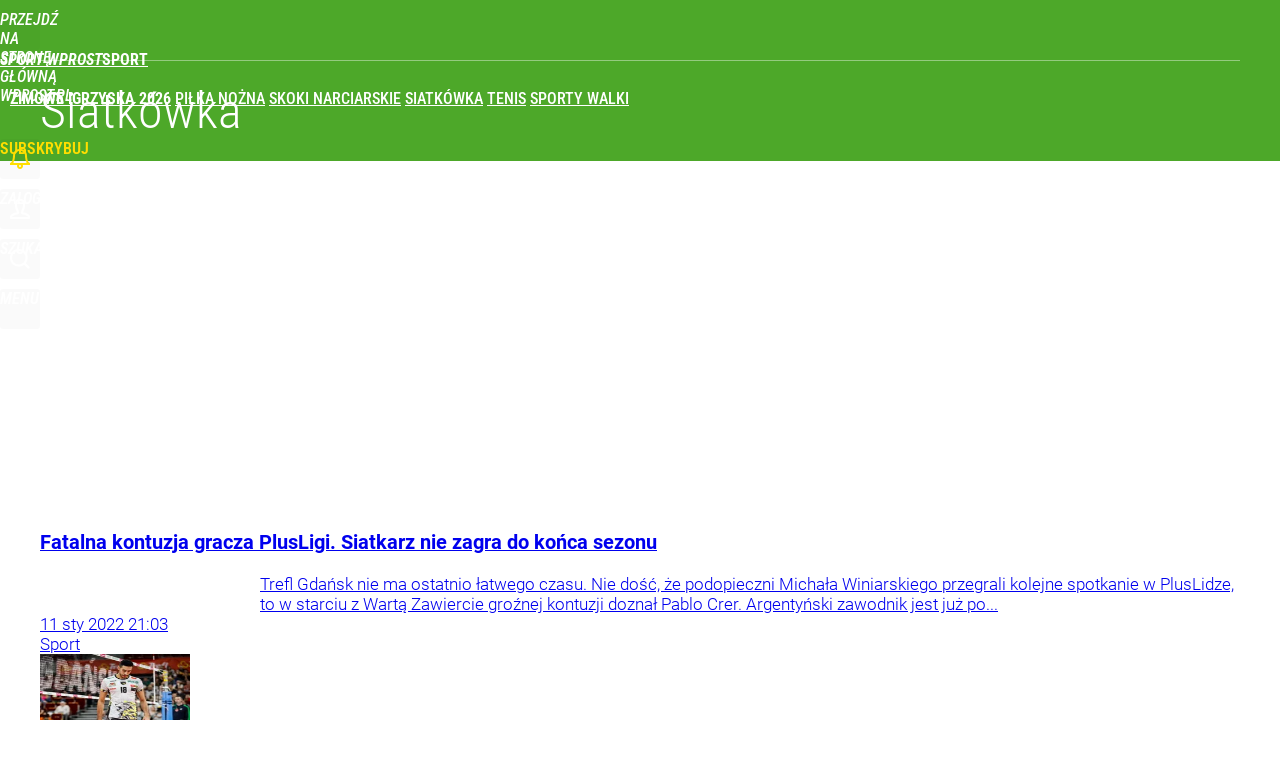

--- FILE ---
content_type: text/html; charset=UTF-8
request_url: https://sport.wprost.pl/siatkowka/239
body_size: 21053
content:
<!DOCTYPE html> 
<html lang="pl">
<head>
<title>Siatkówka - strona 239 - Sport Wprost</title>
<link rel="canonical" href="https://sport.wprost.pl/siatkowka/239" type="text/html">
<meta charset="utf-8">
<meta name="description" content="">
<meta name="keywords" content="wprost">
<meta name="robots" content="index,follow">
<meta name="viewport" content="width=device-width, initial-scale=1, minimum-scale=1, user-scalable=yes">
<script>const cmp_provider='consentmanager';!function(){let n=location.hostname.split("."),o=2==n.length?n.slice(-2).join("."):location.hostname;["CookieConsent","euconsent-v2","addtl_consent","noniabvendorconsent","_cmpRepromptHash","gbc_consent","IABGPP_HDR_GppString"].forEach((function(n){document.cookie=n+"=;Max-Age=-99999999;path=/;domain=."+o,document.cookie=n+"=;Max-Age=-99999999;path=/;domain=."+o}))}();</script>
<script>if(!("gdprAppliesGlobally" in window)){window.gdprAppliesGlobally=true}if(!("cmp_id" in window)||window.cmp_id<1){window.cmp_id=0}if(!("cmp_cdid" in window)){window.cmp_cdid="790b202122a02"}if(!("cmp_params" in window)){window.cmp_params=""}if(!("cmp_host" in window)){window.cmp_host="a.delivery.consentmanager.net"}if(!("cmp_cdn" in window)){window.cmp_cdn="cdn.consentmanager.net"}if(!("cmp_proto" in window)){window.cmp_proto="https:"}if(!("cmp_codesrc" in window)){window.cmp_codesrc="0"}window.cmp_getsupportedLangs=function(){var b=["DE","EN","FR","IT","NO","DA","FI","ES","PT","RO","BG","ET","EL","GA","HR","LV","LT","MT","NL","PL","SV","SK","SL","CS","HU","RU","SR","ZH","TR","UK","AR","BS","JA","CY"];if("cmp_customlanguages" in window){for(var a=0;a<window.cmp_customlanguages.length;a++){b.push(window.cmp_customlanguages[a].l.toUpperCase())}}return b};window.cmp_getRTLLangs=function(){var a=["AR"];if("cmp_customlanguages" in window){for(var b=0;b<window.cmp_customlanguages.length;b++){if("r" in window.cmp_customlanguages[b]&&window.cmp_customlanguages[b].r){a.push(window.cmp_customlanguages[b].l)}}}return a};window.cmp_getlang=function(a){if(typeof(a)!="boolean"){a=true}if(a&&typeof(cmp_getlang.usedlang)=="string"&&cmp_getlang.usedlang!==""){return cmp_getlang.usedlang}return window.cmp_getlangs()[0]};window.cmp_extractlang=function(a){if(a.indexOf("cmplang=")!=-1){a=a.substr(a.indexOf("cmplang=")+8,2).toUpperCase();if(a.indexOf("&")!=-1){a=a.substr(0,a.indexOf("&"))}}else{a=""}return a};window.cmp_getlangs=function(){var h=window.cmp_getsupportedLangs();var g=[];var a=location.hash;var f=location.search;var e="cmp_params" in window?window.cmp_params:"";if(cmp_extractlang(a)!=""){g.push(cmp_extractlang(a))}else{if(cmp_extractlang(f)!=""){g.push(cmp_extractlang(f))}else{if(cmp_extractlang(e)!=""){g.push(cmp_extractlang(e))}else{if("cmp_setlang" in window&&window.cmp_setlang!=""){g.push(window.cmp_setlang.toUpperCase())}else{if("cmp_langdetect" in window&&window.cmp_langdetect==1){g.push(window.cmp_getPageLang())}else{g=window.cmp_getBrowserLangs()}}}}}var c=[];for(var d=0;d<g.length;d++){var b=g[d].toUpperCase();if(b.length<2){continue}if(h.indexOf(b)!=-1){c.push(b)}else{if(b.indexOf("-")!=-1){b=b.substr(0,2)}if(h.indexOf(b)!=-1){c.push(b)}}}if(c.length==0&&typeof(cmp_getlang.defaultlang)=="string"&&cmp_getlang.defaultlang!==""){return[cmp_getlang.defaultlang.toUpperCase()]}else{return c.length>0?c:["EN"]}};window.cmp_getPageLangs=function(){var a=window.cmp_getXMLLang();if(a!=""){a=[a.toUpperCase()]}else{a=[]}a=a.concat(window.cmp_getLangsFromURL());return a.length>0?a:["EN"]};window.cmp_getPageLang=function(){var a=window.cmp_getPageLangs();return a.length>0?a[0]:""};window.cmp_getLangsFromURL=function(){var c=window.cmp_getsupportedLangs();var b=location;var m="toUpperCase";var g=b.hostname[m]()+".";var a="/"+b.pathname[m]()+"/";a=a.split("_").join("-");a=a.split("//").join("/");a=a.split("//").join("/");var f=[];for(var e=0;e<c.length;e++){var j=a.substring(0,c[e].length+2);if(g.substring(0,c[e].length+1)==c[e]+"."){f.push(c[e][m]())}else{if(c[e].length==5){var k=c[e].substring(3,5)+"-"+c[e].substring(0,2);if(g.substring(0,k.length+1)==k+"."){f.push(c[e][m]())}}else{if(j=="/"+c[e]+"/"||j=="/"+c[e]+"-"){f.push(c[e][m]())}else{if(j=="/"+c[e].replace("-","/")+"/"||j=="/"+c[e].replace("-","/")+"/"){f.push(c[e][m]())}else{if(c[e].length==5){var k=c[e].substring(3,5)+"-"+c[e].substring(0,2);var h=a.substring(0,k.length+1);if(h=="/"+k+"/"||h=="/"+k.replace("-","/")+"/"){f.push(c[e][m]())}}}}}}}return f};window.cmp_getXMLLang=function(){var c=document.getElementsByTagName("html");if(c.length>0){c=c[0]}else{c=document.documentElement}if(c&&c.getAttribute){var a=c.getAttribute("xml:lang");if(typeof(a)!="string"||a==""){a=c.getAttribute("lang")}if(typeof(a)=="string"&&a!=""){a=a.split("_").join("-").toUpperCase();var b=window.cmp_getsupportedLangs();return b.indexOf(a)!=-1||b.indexOf(a.substr(0,2))!=-1?a:""}else{return""}}};window.cmp_getBrowserLangs=function(){var c="languages" in navigator?navigator.languages:[];var b=[];if(c.length>0){for(var a=0;a<c.length;a++){b.push(c[a])}}if("language" in navigator){b.push(navigator.language)}if("userLanguage" in navigator){b.push(navigator.userLanguage)}return b};(function(){var C=document;var D=C.getElementsByTagName;var o=window;var t="";var h="";var k="";var F=function(e){var i="cmp_"+e;e="cmp"+e+"=";var d="";var l=e.length;var K=location;var L=K.hash;var w=K.search;var u=L.indexOf(e);var J=w.indexOf(e);if(u!=-1){d=L.substring(u+l,9999)}else{if(J!=-1){d=w.substring(J+l,9999)}else{return i in o&&typeof(o[i])!=="function"?o[i]:""}}var I=d.indexOf("&");if(I!=-1){d=d.substring(0,I)}return d};var j=F("lang");if(j!=""){t=j;k=t}else{if("cmp_getlang" in o){t=o.cmp_getlang().toLowerCase();h=o.cmp_getlangs().slice(0,3).join("_");k=o.cmp_getPageLangs().slice(0,3).join("_");if("cmp_customlanguages" in o){var m=o.cmp_customlanguages;for(var y=0;y<m.length;y++){var a=m[y].l.toLowerCase();if(a==t){t="en"}}}}}var q=("cmp_proto" in o)?o.cmp_proto:"https:";if(q!="http:"&&q!="https:"){q="https:"}var n=("cmp_ref" in o)?o.cmp_ref:location.href;if(n.length>300){n=n.substring(0,300)}var A=function(d){var M=C.createElement("script");M.setAttribute("data-cmp-ab","1");M.type="text/javascript";M.async=true;M.src=d;var L=["body","div","span","script","head"];var w="currentScript";var J="parentElement";var l="appendChild";var K="body";if(C[w]&&C[w][J]){C[w][J][l](M)}else{if(C[K]){C[K][l](M)}else{for(var u=0;u<L.length;u++){var I=D(L[u]);if(I.length>0){I[0][l](M);break}}}}};var b=F("design");var c=F("regulationkey");var z=F("gppkey");var s=F("att");var f=o.encodeURIComponent;var g;try{g=C.cookie.length>0}catch(B){g=false}var x=F("darkmode");if(x=="0"){x=0}else{if(x=="1"){x=1}else{try{if("matchMedia" in window&&window.matchMedia){var H=window.matchMedia("(prefers-color-scheme: dark)");if("matches" in H&&H.matches){x=1}}}catch(B){x=0}}}var p=q+"//"+o.cmp_host+"/delivery/cmp.php?";p+=("cmp_id" in o&&o.cmp_id>0?"id="+o.cmp_id:"")+("cmp_cdid" in o?"&cdid="+o.cmp_cdid:"")+"&h="+f(n);p+=(b!=""?"&cmpdesign="+f(b):"")+(c!=""?"&cmpregulationkey="+f(c):"")+(z!=""?"&cmpgppkey="+f(z):"");p+=(s!=""?"&cmpatt="+f(s):"")+("cmp_params" in o?"&"+o.cmp_params:"")+(g?"&__cmpfcc=1":"");p+=(x>0?"&cmpdarkmode=1":"");A(p+"&l="+f(t)+"&ls="+f(h)+"&lp="+f(k)+"&o="+(new Date()).getTime());if(!("cmp_quickstub" in window)){var r="js";var v=F("debugunminimized")!=""?"":".min";if(F("debugcoverage")=="1"){r="instrumented";v=""}if(F("debugtest")=="1"){r="jstests";v=""}var G=new Date();var E=G.getFullYear()+"-"+(G.getMonth()+1)+"-"+G.getDate();A(q+"//"+o.cmp_cdn+"/delivery/"+r+"/cmp_final"+v+".js?t="+E)}})();window.cmp_rc=function(c,b){var l;try{l=document.cookie}catch(h){l=""}var j="";var f=0;var g=false;while(l!=""&&f<100){f++;while(l.substr(0,1)==" "){l=l.substr(1,l.length)}var k=l.substring(0,l.indexOf("="));if(l.indexOf(";")!=-1){var m=l.substring(l.indexOf("=")+1,l.indexOf(";"))}else{var m=l.substr(l.indexOf("=")+1,l.length)}if(c==k){j=m;g=true}var d=l.indexOf(";")+1;if(d==0){d=l.length}l=l.substring(d,l.length)}if(!g&&typeof(b)=="string"){j=b}return(j)};window.cmp_stub=function(){var a=arguments;__cmp.a=__cmp.a||[];if(!a.length){return __cmp.a}else{if(a[0]==="ping"){if(a[1]===2){a[2]({gdprApplies:gdprAppliesGlobally,cmpLoaded:false,cmpStatus:"stub",displayStatus:"hidden",apiVersion:"2.2",cmpId:31},true)}else{a[2](false,true)}}else{if(a[0]==="getTCData"){__cmp.a.push([].slice.apply(a))}else{if(a[0]==="addEventListener"||a[0]==="removeEventListener"){__cmp.a.push([].slice.apply(a))}else{if(a.length==4&&a[3]===false){a[2]({},false)}else{__cmp.a.push([].slice.apply(a))}}}}}};window.cmp_dsastub=function(){var a=arguments;a[0]="dsa."+a[0];window.cmp_gppstub(a)};window.cmp_gppstub=function(){var c=arguments;__gpp.q=__gpp.q||[];if(!c.length){return __gpp.q}var h=c[0];var g=c.length>1?c[1]:null;var f=c.length>2?c[2]:null;var a=null;var j=false;if(h==="ping"){a=window.cmp_gpp_ping();j=true}else{if(h==="addEventListener"){__gpp.e=__gpp.e||[];if(!("lastId" in __gpp)){__gpp.lastId=0}__gpp.lastId++;var d=__gpp.lastId;__gpp.e.push({id:d,callback:g});a={eventName:"listenerRegistered",listenerId:d,data:true,pingData:window.cmp_gpp_ping()};j=true}else{if(h==="removeEventListener"){__gpp.e=__gpp.e||[];a=false;for(var e=0;e<__gpp.e.length;e++){if(__gpp.e[e].id==f){__gpp.e[e].splice(e,1);a=true;break}}j=true}else{__gpp.q.push([].slice.apply(c))}}}if(a!==null&&typeof(g)==="function"){g(a,j)}};window.cmp_gpp_ping=function(){return{gppVersion:"1.1",cmpStatus:"stub",cmpDisplayStatus:"hidden",signalStatus:"not ready",supportedAPIs:["2:tcfeuv2","5:tcfcav1","7:usnat","8:usca","9:usva","10:usco","11:usut","12:usct","13:usfl","14:usmt","15:usor","16:ustx","17:usde","18:usia","19:usne","20:usnh","21:usnj","22:ustn"],cmpId:31,sectionList:[],applicableSections:[0],gppString:"",parsedSections:{}}};window.cmp_addFrame=function(b){if(!window.frames[b]){if(document.body){var a=document.createElement("iframe");a.style.cssText="display:none";if("cmp_cdn" in window&&"cmp_ultrablocking" in window&&window.cmp_ultrablocking>0){a.src="//"+window.cmp_cdn+"/delivery/empty.html"}a.name=b;a.setAttribute("title","Intentionally hidden, please ignore");a.setAttribute("role","none");a.setAttribute("tabindex","-1");document.body.appendChild(a)}else{window.setTimeout(window.cmp_addFrame,10,b)}}};window.cmp_msghandler=function(d){var a=typeof d.data==="string";try{var c=a?JSON.parse(d.data):d.data}catch(f){var c=null}if(typeof(c)==="object"&&c!==null&&"__cmpCall" in c){var b=c.__cmpCall;window.__cmp(b.command,b.parameter,function(h,g){var e={__cmpReturn:{returnValue:h,success:g,callId:b.callId}};d.source.postMessage(a?JSON.stringify(e):e,"*")})}if(typeof(c)==="object"&&c!==null&&"__tcfapiCall" in c){var b=c.__tcfapiCall;window.__tcfapi(b.command,b.version,function(h,g){var e={__tcfapiReturn:{returnValue:h,success:g,callId:b.callId}};d.source.postMessage(a?JSON.stringify(e):e,"*")},b.parameter)}if(typeof(c)==="object"&&c!==null&&"__gppCall" in c){var b=c.__gppCall;window.__gpp(b.command,function(h,g){var e={__gppReturn:{returnValue:h,success:g,callId:b.callId}};d.source.postMessage(a?JSON.stringify(e):e,"*")},"parameter" in b?b.parameter:null,"version" in b?b.version:1)}if(typeof(c)==="object"&&c!==null&&"__dsaCall" in c){var b=c.__dsaCall;window.__dsa(b.command,function(h,g){var e={__dsaReturn:{returnValue:h,success:g,callId:b.callId}};d.source.postMessage(a?JSON.stringify(e):e,"*")},"parameter" in b?b.parameter:null,"version" in b?b.version:1)}};window.cmp_setStub=function(a){if(!(a in window)||(typeof(window[a])!=="function"&&typeof(window[a])!=="object"&&(typeof(window[a])==="undefined"||window[a]!==null))){window[a]=window.cmp_stub;window[a].msgHandler=window.cmp_msghandler;window.addEventListener("message",window.cmp_msghandler,false)}};window.cmp_setGppStub=function(a){if(!(a in window)||(typeof(window[a])!=="function"&&typeof(window[a])!=="object"&&(typeof(window[a])==="undefined"||window[a]!==null))){window[a]=window.cmp_gppstub;window[a].msgHandler=window.cmp_msghandler;window.addEventListener("message",window.cmp_msghandler,false)}};if(!("cmp_noiframepixel" in window)){window.cmp_addFrame("__cmpLocator")}if((!("cmp_disabletcf" in window)||!window.cmp_disabletcf)&&!("cmp_noiframepixel" in window)){window.cmp_addFrame("__tcfapiLocator")}if((!("cmp_disablegpp" in window)||!window.cmp_disablegpp)&&!("cmp_noiframepixel" in window)){window.cmp_addFrame("__gppLocator")}if((!("cmp_disabledsa" in window)||!window.cmp_disabledsa)&&!("cmp_noiframepixel" in window)){window.cmp_addFrame("__dsaLocator")}window.cmp_setStub("__cmp");if(!("cmp_disabletcf" in window)||!window.cmp_disabletcf){window.cmp_setStub("__tcfapi")}if(!("cmp_disablegpp" in window)||!window.cmp_disablegpp){window.cmp_setGppStub("__gpp")}if(!("cmp_disabledsa" in window)||!window.cmp_disabledsa){window.cmp_setGppStub("__dsa")};</script>
<meta name="theme-color" content="#4DA829">
<meta name="application-name" content="Sport Wprost">
<meta name="msapplication-tooltip" content="Sport Wprost">
<meta name="msapplication-TileColor" content="#01AAAD">
<meta name="msapplication-wide310x150logo" content="https://sport.wprost.pl/wprost/_i/icons/wprost-favicon-17-310x150.png">
<meta name="msapplication-square70x70logo" content="https://sport.wprost.pl/wprost/_i/icons/wprost-favicon-17-70x70.png">
<meta name="msapplication-square150x150logo" content="https://sport.wprost.pl/wprost/_i/icons/wprost-favicon-17-150x150.png">
<meta name="msapplication-square310x310logo" content="https://sport.wprost.pl/wprost/_i/icons/wprost-favicon-17-310x310.png">
<meta name="HandheldFriendly" content="true">
<meta name="apple-mobile-web-app-capable" content="true">
<meta name="apple-mobile-web-app-status-bar-style" content="black">
<meta name="twitter:card" content="summary">
<meta name="twitter:site" content="@TygodnikWPROST">
<meta name="twitter:url" content="https://sport.wprost.pl/siatkowka/239">
<meta name="twitter:title" content="Siatkówka">
<meta name="twitter:description" content="">
<meta name="twitter:image" content="https://sport.wprost.pl/wprost/_i/icons/wprost-favicon-17-310x310.png">
<meta property="og:title" content="Siatkówka">
<meta property="og:description" content="">
<meta property="og:url" content="https://sport.wprost.pl/siatkowka/239">
<meta property="og:image" content="https://sport.wprost.pl/wprost/_i/icons/wprost-favicon-17-310x310.png">
<meta property="og:type" content="website">
<meta property="og:site_name" content="Sport Wprost">
<meta property="og:locale" content="pl_PL">
<meta property="fb:app_id" content="1585785492147208">
<link rel="dns-prefetch" href="//img.wprost.pl">
<link rel="dns-prefetch" href="//info.wprost.pl">
<link rel="dns-prefetch" href="//embed.wprost.pl">
<link rel="dns-prefetch" href="//cdnjs.cloudflare.com"> 
<link rel="dns-prefetch" href="//fonts.gstatic.com">
<link rel="dns-prefetch" href="//use.typekit.net">
<link rel="dns-prefetch" href="//www.youtube.com">  
<link rel="dns-prefetch" href="//www.google.com">
<link rel="dns-prefetch" href="//gapl.hit.gemius.pl">
<link rel="dns-prefetch" href="//s.hit.gemius.pl">
<link rel="dns-prefetch" href="//www.googletagmanager.com">
<link rel="dns-prefetch" href="//www.google-analytics.com">
<link rel="dns-prefetch" href="//www.googletagservices.com">
<link rel="dns-prefetch" href="//region1.analytics.google.com">
<link rel="dns-prefetch" href="//cdn.id5-sync.com">
<link rel="dns-prefetch" href="//cdn.prod.uidapi.com">
<link rel="dns-prefetch" href="//securepubads.g.doubleclick.net">
<link rel="dns-prefetch" href="//stats.g.doubleclick.net">
<link rel="dns-prefetch" href="//cm.g.doubleclick.net">
<link rel="dns-prefetch" href="//pagead2.googlesyndication.com">
<link rel="dns-prefetch" href="//tpc.googlesyndication.com">
<link rel="dns-prefetch" href="//cmp.inmobi.com">
<link rel="dns-prefetch" href="//cmp.optad360.io">
<link rel="dns-prefetch" href="//get.optad360.io">
<link rel="dns-prefetch" href="//static.criteo.net">
<link rel="dns-prefetch" href="//www.statsforads.com">	
<link rel="dns-prefetch" href="//optad360.mgr.consensu.org">
<link rel="dns-prefetch" href="//video.onnetwork.tv">	
<link rel="dns-prefetch" href="//invstatic101.creativecdn.com">
<link rel="dns-prefetch" href="//api.deep.bi">
<link rel="dns-prefetch" href="//scoring.deep.bi"> 
<link rel="dns-prefetch" href="//an.facebook.com">
<link rel="dns-prefetch" href="//www.facebook.com">
<link rel="dns-prefetch" href="//connect.facebook.net">
<link rel="dns-prefetch" href="//staticxx.facebook.com">
<link rel="dns-prefetch" href="//cdn.pushpushgo.com">
<link rel="dns-prefetch" href="//s-eu-1.pushpushgo.com">
<link rel="preload" href="https://img.wprost.pl/_fonts/Roboto/KFOmCnqEu92Fr1Mu4mxK.woff2" as="font" type="font/woff2" crossorigin="anonymous">
<link rel="preload" href="https://img.wprost.pl/_fonts/Roboto/KFOmCnqEu92Fr1Mu7GxKOzY.woff2" as="font" type="font/woff2" crossorigin="anonymous">
<link rel="preload" href="https://img.wprost.pl/_fonts/Roboto/KFOlCnqEu92Fr1MmEU9fBBc4.woff2" as="font" type="font/woff2" crossorigin="anonymous">
<link rel="preload" href="https://img.wprost.pl/_fonts/Roboto/KFOlCnqEu92Fr1MmEU9fChc4EsA.woff2" as="font" type="font/woff2" crossorigin="anonymous">
<link rel="preload" href="https://img.wprost.pl/_fonts/Roboto/KFOlCnqEu92Fr1MmWUlfBBc4.woff2" as="font" type="font/woff2" crossorigin="anonymous">
<link rel="preload" href="https://img.wprost.pl/_fonts/Roboto/KFOlCnqEu92Fr1MmWUlfChc4EsA.woff2" as="font" type="font/woff2" crossorigin="anonymous">
<link rel="preload" href="https://img.wprost.pl/_fonts/RobotoCondensed/ieVl2ZhZI2eCN5jzbjEETS9weq8-19K7DQ.woff2" as="font" type="font/woff2" crossorigin="anonymous">
<link rel="preload" href="https://img.wprost.pl/_fonts/RobotoCondensed/ieVl2ZhZI2eCN5jzbjEETS9weq8-19y7DRs5.woff2" as="font" type="font/woff2" crossorigin="anonymous">
<link rel="icon" href="https://sport.wprost.pl/wprost/_i/icons/wprost-favicon-17-128x128.png" sizes="128x128">
<link rel="icon" href="https://sport.wprost.pl/wprost/_i/icons/wprost-favicon-17-192x192.png" sizes="192x192">
<link rel="apple-touch-icon" href="https://sport.wprost.pl/wprost/_i/icons/wprost-favicon-17-57x57.png" sizes="57x57">
<link rel="apple-touch-icon" href="https://sport.wprost.pl/wprost/_i/icons/wprost-favicon-17-60x60.png" sizes="60x60">
<link rel="apple-touch-icon" href="https://sport.wprost.pl/wprost/_i/icons/wprost-favicon-17-72x72.png" sizes="72x72">
<link rel="apple-touch-icon" href="https://sport.wprost.pl/wprost/_i/icons/wprost-favicon-17-76x76.png" sizes="76x76">
<link rel="apple-touch-icon" href="https://sport.wprost.pl/wprost/_i/icons/wprost-favicon-17-114x114.png" sizes="114x114">
<link rel="apple-touch-icon" href="https://sport.wprost.pl/wprost/_i/icons/wprost-favicon-17-120x120.png" sizes="120x120">
<link rel="apple-touch-icon" href="https://sport.wprost.pl/wprost/_i/icons/wprost-favicon-17-144x144.png" sizes="144x144">
<link rel="apple-touch-icon" href="https://sport.wprost.pl/wprost/_i/icons/wprost-favicon-17-152x152.png" sizes="152x152">
<link rel="apple-touch-icon" href="https://sport.wprost.pl/wprost/_i/icons/wprost-favicon-17-180x180.png" sizes="180x180">
<link rel="apple-touch-icon" href="https://sport.wprost.pl/wprost/_i/icons/wprost-favicon-17-192x192.png" sizes="192x192">
<link rel="manifest" href="https://sport.wprost.pl/manifest">
<link rel="search" href="https://sport.wprost.pl/search" title="Wyszukaj na Sport WPROST.pl" type="application/opensearchdescription+xml">
<link rel="alternate" href="https://sport.wprost.pl/rss" title="Sport Wprost" type="application/rss+xml">
<link rel="alternate" href="https://sport.wprost.pl/rss/pilka-nozna" title="Piłka nożna" type="application/rss+xml">
<link rel="alternate" href="https://sport.wprost.pl/rss/siatkowka" title="Siatkówka" type="application/rss+xml">
<link rel="alternate" href="https://sport.wprost.pl/rss/formula-1" title="Formuła 1" type="application/rss+xml">
<link rel="prev" href="https://sport.wprost.pl/siatkowka/238">
<link rel="next" href="https://sport.wprost.pl/siatkowka/240">
<link rel="shortcut icon" href="/wprost/_i/icons/wprost-favicon-17.ico" type="image/x-icon">
<link rel="icon" href="/wprost/_i/icons/wprost-favicon-17-64x64.png" type="image/png">
<link rel="preconnect" href="https://api.deep.bi">
<link rel="preconnect" href="https://scoring.deep.bi">
<link rel="preload" href="https://securepubads.g.doubleclick.net/tag/js/gpt.js" as="script">
<link rel="stylesheet" type="text/css" media="screen" href="/_static/Roboto-RobotoCondensed-298f259966d6a10987d9a4dab1f1b12b-content.css">
<link rel="preload" type="text/css" media="screen" href="/_static/Roboto-RobotoCondensed-298f259966d6a10987d9a4dab1f1b12b-content.css" as="style">
<link rel="stylesheet" type="text/css" media="screen" href="/_static/header-layout-columns-layout-footer-buttons-page-header-box-list-page-box-footer-wprost-box-list-wprost-cc5ca61d12deb29367c63faa58ed4ed8-content.css">
<link rel="preload" type="text/css" media="screen" href="/_static/header-layout-columns-layout-footer-buttons-page-header-box-list-page-box-footer-wprost-box-list-wprost-cc5ca61d12deb29367c63faa58ed4ed8-content.css" as="style">
<link rel="stylesheet" type="text/css" media="screen" href="/_static/ads-define-layout-sport-e18f7d0303e32c779d527b4f6b17edad-content.css">
<link rel="preload" type="text/css" media="screen" href="/_static/ads-define-layout-sport-e18f7d0303e32c779d527b4f6b17edad-content.css" as="style"><script src="https://securepubads.g.doubleclick.net/tag/js/gpt.js" async 
        class="cmplazyload" 
        data-cmp-vendor="1498" 
        data-cmp-src="https://securepubads.g.doubleclick.net/tag/js/gpt.js"></script>
<script>	
  var googletag = googletag || {};
  googletag.cmd = googletag.cmd || [];
</script>
<script>
  googletag.cmd.push(function() {
    googletag.pubads().enableSingleRequest();
    googletag.pubads().setTargeting('Wprost_sekcja', 'sport');
    //// googletag.enableServices();
  });
</script>
<!-- Global site tag (gtag.js) - Google Analytics -->
<script async src="https://www.googletagmanager.com/gtag/js?id=G-76JW1KVZM8"></script>
<script>
  GA_TRACKING_ID = 'G-76JW1KVZM8';
  window.dataLayer = window.dataLayer || [];
  function gtag(){dataLayer.push(arguments);}
  gtag('js', new Date());
  gtag('config', GA_TRACKING_ID);
</script>
<!-- (C)2000-2024 Gemius SA - gemiusPrism -->
<script>
var pp_gemius_identifier = 'zPnq72tE.39cXpoLg9LIEuVzj33RBg9oeUTB6QWLX1..X7';
function gemius_pending(i) { window[i] = window[i] || function() {var x = window[i+'_pdata'] = window[i+'_pdata'] || []; x[x.length]=Array.prototype.slice.call(arguments, 0);};};
(function(cmds) { var c; while(c = cmds.pop()) gemius_pending(c)})(['gemius_cmd', 'gemius_hit', 'gemius_event', 'gemius_init', 'pp_gemius_hit', 'pp_gemius_event', 'pp_gemius_init']);
window.pp_gemius_cmd = window.pp_gemius_cmd || window.gemius_cmd;
(function(d,t) {try {var gt=d.createElement(t),s=d.getElementsByTagName(t)[0],l='http'+((location.protocol=='https:')?'s':''); gt.setAttribute('async','async');
gt.setAttribute('defer','defer'); gt.src=l+'://advice.hit.gemius.pl/xgemius.min.js'; s.parentNode.insertBefore(gt,s);} catch (e) {}})(document,'script');
</script>
<script>
window.deep = false;
/* Deep Tracker (c) v3.0.16 */
"use strict";!function(){for(var t,e;!(t=window.document.getElementsByTagName("head")[0]);)window.document.getElementsByTagName("html")[0].appendChild(window.document.createElement("head"));"function"!=typeof window.document.querySelectorAll&&((e=window.document.createElement("script")).type="text/javascript",e.charset="utf-8",e.setAttribute("crossorigin","anonymous"),e.async=!0,e.src=(window.document.location.protocol||"http:")+"//api.deep.bi/v3/sizzle.js",t.appendChild(e)),(e=window.document.createElement("script")).type="text/javascript",e.charset="utf-8",e.setAttribute("crossorigin","anonymous"),e.async=!0,e.src=(window.document.location.protocol||"http:")+"//api.deep.bi/v3/init.js",t.appendChild(e)}();
</script>
<script>
var deep_service_ident = "wprost",
    deep_customer = ((localStorage.getItem('logged-in') == 1) ? {loggedin: true, id: localStorage.getItem('logged-id'), type: localStorage.getItem('logged-type')} : {loggedin: false})
    deep_init_content = {"wprost":{"website":{"site_name":"Sport Wprost","host":"sport.wprost.pl","path":"\/siatkowka\/239","url":"https:\/\/sport.wprost.pl\/siatkowka\/239","title":"Siatkówka","container_path":"\/siatkowka\/","container_title":"Siatkówka"},"host_name":"sport.wprost.pl","site_name":"Sport Wprost"}};
var deepInitializerListenerId = setInterval(function () {
    try {
        if (window.hasOwnProperty("deepTracker") && window.deepTracker && window.deepTracker.isInitialized()) {
            clearInterval(deepInitializerListenerId);
            window.deep = window.deepTracker.track("j7odeRmIZNFp", "Da16NqKwj2619hxwdhdGH9u1");
            window.deep.options.trackconsent = true;
            window.deep.options.dntignore = true;
            window.deep.options.media = false;
            deep.options.scoring = {initialRequest : true}; 
            if (typeof deep_init_content == 'object')
                deep_init_content[deep_service_ident].customer = deep_customer;
            window.deep(deep_init_content); 
        }
    } catch (error) {}
});
</script>
<script type="application/ld+json">
{"@context":"https:\/\/schema.org","@type":"WebSite","@id":"https:\/\/sport.wprost.pl#site","url":"https:\/\/sport.wprost.pl","hasPart":{"@type":"WebPage","@id":"https:\/\/sport.wprost.pl"},"name":"Sport Wprost","keywords":"wprost","thumbnailUrl":"https:\/\/sport.wprost.pl\/wprost\/_i\/icons\/wprost-favicon-17-64x64.png","publisher":{"@type":"Organization","name":"Wprost","url":"https:\/\/www.wprost.pl\/","logo":{"@type":"ImageObject","url":"https:\/\/www.wprost.pl\/wprost\/_i\/icons\/wprost-favicon-512x512.png","width":"512px","height":"512px"},"sameAs":["https:\/\/www.facebook.com\/tygodnikwprost","https:\/\/twitter.com\/TygodnikWPROST","https:\/\/www.youtube.com\/user\/AWRWprost","https:\/\/news.google.com\/publications\/CAAqBwgKMOuxpQswrry9Aw?hl=pl&gl=PL&ceid=PL%3Apl"]},"copyrightHolder":{"@type":"Organization","name":"AWR Wprost","url":"https:\/\/www.wprost.pl\/o-awr-wprost","logo":{"@type":"ImageObject","url":"https:\/\/www.wprost.pl\/wprost\/_i\/icons\/wprost-favicon-512x512.png","width":"512px","height":"512px"}},"potentialAction":{"@type":"SearchAction","target":"https:\/\/sport.wprost.pl\/wyszukaj\/{search_term_string}","query-input":"required name=search_term_string"}}
</script>
<script type="application/ld+json">
{"@context":"https:\/\/schema.org","@type":"WebPage","@id":"https:\/\/sport.wprost.pl\/siatkowka\/239#page","url":"https:\/\/sport.wprost.pl\/siatkowka\/239","isPartOf":{"@type":"WebSite","@id":"https:\/\/sport.wprost.pl#site"},"name":"Siatkówka","thumbnailUrl":"https:\/\/sport.wprost.pl\/wprost\/_i\/icons\/wprost-favicon-17-64x64.png","publisher":{"@type":"Organization","name":"Wprost","url":"https:\/\/www.wprost.pl\/","logo":{"@type":"ImageObject","url":"https:\/\/www.wprost.pl\/wprost\/_i\/icons\/wprost-favicon-512x512.png","width":"512px","height":"512px"}},"copyrightHolder":{"@type":"Organization","name":"AWR Wprost","url":"https:\/\/www.wprost.pl\/o-awr-wprost","logo":{"@type":"ImageObject","url":"https:\/\/www.wprost.pl\/wprost\/_i\/icons\/wprost-favicon-512x512.png","width":"512px","height":"512px"}},"speakable":{"@type":"SpeakableSpecification","xpath":["\/html\/head\/title","\/html\/head\/meta[@name='description']\/@content"]}}
</script>
<script type="application/ld+json">
{"@context":"https:\/\/schema.org","@type":"BreadcrumbList","name":"Menu nawigacyjne","itemListElement":[{"@type":"ListItem","position":1,"item":"https:\/\/sport.wprost.pl","name":"Sport Wprost"},{"@type":"ListItem","position":2,"item":"https:\/\/sport.wprost.pl\/siatkowka","name":"Siatkówka"}]}
</script>
</head>
<body id="page-siatkowka_pagination_get" class="page-siatkowka_pagination_get page-route- layout-sport  scroll-0p scroll-top" 
      data-uri="/siatkowka" data-scroll="false" data-scroll-pr="0" data-stat="1" data-ad="12" data-js="bottom" data-cntr="270" data-recommends="true" data-host="sport.wprost.pl" data-title="Sport Wprost" data-www-schema="WPROST" data-sso="10" > 
<noscript class="inf"><span>Włącz obsługę JavaScript, aby&nbsp;strona działała prawidłowo.</span></noscript>
<div id="ad-interstitial"
     data-ad="genesis"
     data-type="gam" 
     data-release="load" 
     data-slot="/60089353/Wprost/WPR_Commercial_break" 
     data-pv-domain-rules="[2]"
     data-user-rules="without-subscription"
     data-size="1900x850"
     data-cb-time="15"
     data-gam-cb="true"
     data-frequency="30"
     data-referrer="domain"
     data-desktop-size-min-width="728"
     data-multi-size="1200x600,1900x850,300x250,320x480"></div>
<div class="page-wrapper" id="top">
<header id="header" class="header header-sport-wprost"> <a href="https://www.wprost.pl/" class="header-button back-home-button" title="Przejdź na stronę główną WPROST.PL"><em>Przejdź na stronę główną WPROST.PL</em></a><hr>                                     
    <div class="wrapper back-home">
        <strong class="h1"><a href="/" title="Strona główna Sport Wprost"><em>Sport Wprost</em></a></strong> 
        <nav class="hnb header-nav-buttons"><a href="/zimowe-igrzyska-2026" class="hnb-zimowe-igrzyska-2026"><b>Zimowe Igrzyska 2026</b></a>&nbsp;<a href="/pilka-nozna" class="hnb-pilka-nozna">Piłka nożna</a>&nbsp;<a href="/skoki-narciarskie" class="hnb-skoki-narciarskie">Skoki narciarskie</a>&nbsp;<a href="/siatkowka" class="hnb-siatkowka selected">Siatkówka</a>&nbsp;<a href="/tenis" class="hnb-tenis">Tenis</a>&nbsp;<a href="/sporty-walki" class="hnb-sporty-walki">Sporty walki</a></nav><span class="header-space"></span><a class="header-button header-text-button subscription-button visible" id="subsription-button" href="https://cyfrowy.wprost.pl/oferty?utm_source=sport.wprost.pl&amp;utm_medium=header-link&amp;utm_campaign=static" rel="nofollow" data-user-url="https://profil.wprost.pl/subskrypcje" data-google-interstitial="false"><span>Subskrybuj</span></a><span class="header-soc-area" id="header-soc-area"></span><span class="header-button search-button search-in-menu" id="search-button" data-header="search" title="Szukaj w serwisie"><em>Szukaj</em></span><span class="header-button menu-button" id="menu-button" title="" data-header="menu"><em>Menu</em></span>   
        <img src="/_i/pusty.png" alt="px" width="1" height="1">
    </div>
</header><div id="content" class="content">
      
      
  
    
      
<section id="section-main-list" data-allow-expand="false"> 
    
                                   
    <header class="page-header"><div class="header-bar-area"><div class="header-bar"><h1 class="hdr"><a href="/siatkowka/" rel="prev">Siatkówka</a></h1></div></div><aside class="box-aside ad-aside"><div class="page-billboard page-billboard-1"><div id="ad-page-billboard-1"
     data-ad="genesis"
     data-size="1200x300"
     data-reserve-size="300x100"
     data-1x1="false"
     data-type="gam" 
     data-refresh="false" 
     data-release="load" 
     data-noad="ad-empty"
     data-hb--config="hb84250d20230214111706"
     data-slot="/60089353/Wprost/podstr_bill_1" 
     data-gam-oop-slot="/60089353/Wprost/out-of-page" 
     data-desktop-size-min-width="728"
     data-desktop-size-min-height="200"
     data-multi-size="1200x300,1200x200,1000x300,1000x200,750x300,750x200,750x100,360x150,320x150,360x100,320x100,360x50,320x50"></div></div></aside></header>                          
      
                     
  
  
  
<div class="wrapper wrapper-bl-rows-lead  page-box page-box-small section-main-top-list">
          
             
   
     
                
     
    <div class="columns">       
    <div class="left-column" data-allow-expand="false">      
      
       
       
      
      
        <ul id="main-list" class="bl bl-rows bl-rows-lead disabled-select"> 
 
   
  
 
 
  
<li class="bli size-1x1 bli-rwd-row bli-rwd-row-238 bli-lead h-dt">  
<a href="https://sport.wprost.pl/siatkowka/10593940/fatalna-kontuzja-gracza-plusligi-siatkarz-nie-zagra-do-konca-sezonu.html" title="Fatalna kontuzja gracza PlusLigi. Siatkarz nie zagra do końca sezonu"><h3 class="t t40"><span>Fatalna kontuzja gracza PlusLigi. Siatkarz nie&nbsp;zagra do&nbsp;końca sezonu</span></h3><p class="l">Trefl Gdańsk nie&nbsp;ma&nbsp;ostatnio łatwego czasu. Nie&nbsp;dość, że&nbsp;podopieczni Michała Winiarskiego przegrali kolejne spotkanie w&nbsp;PlusLidze, to&nbsp;w&nbsp;starciu z&nbsp;Wartą Zawiercie groźnej kontuzji doznał Pablo Crer. Argentyński zawodnik jest już po...</p><time class="point dt" datetime="2022-01-11T21:03:00+01:00" title="2022-01-11 21:03"><span class="d">11</span>&nbsp;<span class="m">sty</span>&nbsp;<span class="y">2022</span> <span class="tm">21:03</span></time><div class="c"><span class="cntr-1061" title="Sport">Sport</span></div><picture class="i" style="background-color: #3A2924;" data-image="10593937" data-image-width="386" data-image-height="300"><source srcset="/_thumb/1d/73/d297626c0af9e19170739a753dc6.webp" type="image/webp"><img src="/_thumb/52/d4/d0fc3976f6ff9da0144b48a08189.webp" alt="Miniatura: Fatalna kontuzja gracza PlusLigi. Siatkarz..."  width="150" height="85"></picture></a>
</li> 
  
<li class="bli size-1x1 bli-rwd-row bli-rwd-row-238 bli-lead h-dt">  
<a href="https://sport.wprost.pl/siatkowka/10593349/plusliga-zaksa-kedzierzyn-kozle-ma-nowego-prezesa-kim-jest-nastepca-sebastiana-swiderskiego.html" title="Oficjalnie: ZAKSA Kędzierzyn-Koźle ma nowego prezesa. Kim jest następca Sebastiana Świderskiego?"><h3 class="t t40"><span>Oficjalnie: ZAKSA Kędzierzyn-Koźle ma&nbsp;nowego prezesa. Kim jest następca Sebastiana Świderskiego?</span></h3><p class="l">Ważna zmiana zaszła w&nbsp;jednym z&nbsp;najważniejszych klubów polskiej siatkówki. ZAKSA Kędzierzyn-Koźle ogłosiła powołanie nowego prezesa, którym od&nbsp;teraz będzie Piotr Szpaczek.</p><time class="point dt" datetime="2022-01-11T12:49:00+01:00" title="2022-01-11 12:49"><span class="d">11</span>&nbsp;<span class="m">sty</span>&nbsp;<span class="y">2022</span> <span class="tm">12:49</span></time><div class="c"><span class="cntr-1061" title="Sport">Sport</span></div><picture class="i" style="background-color: #B9AAA0;" data-image="10593346" data-image-width="386" data-image-height="300"><source srcset="/_thumb/e5/2f/2c430acdf0ac019e2cc787f32139.webp" type="image/webp"><img src="/_thumb/0b/6a/8e567cea255f1606631e30702e49.webp" alt="Miniatura: Oficjalnie: ZAKSA Kędzierzyn-Koźle ma..."  width="150" height="85"></picture></a>
</li> 
  
<li class="bli size-1x1 bli-rwd-row bli-rwd-row-238 bli-lead h-dt">  
<a href="https://sport.wprost.pl/siatkowka/10592902/plusliga-niepewna-przyszlosc-mateusza-bienka-gra-w-skrze-a-wciaz-ma-kontrakt-z-innym-klubem.html" title="Niepewna przyszłość Mateusza Bieńka. Gra w Skrze, a wciąż ma kontrakt z innym klubem"><h3 class="t t40"><span>Niepewna przyszłość Mateusza Bieńka. Gra w&nbsp;Skrze, a&nbsp;wciąż ma&nbsp;kontrakt z&nbsp;innym klubem</span></h3><p class="l">Mateusz Bieniek wprawdzie dwa ostatnie sezony spędził w&nbsp;Skrze Bełchatów, ale&nbsp;wciąż ma&nbsp;ważny kontrakt z&nbsp;innym klubem. Przyszłość reprezentanta Polski stoi więc pod&nbsp;znakiem zapytania i&nbsp;niewykluczone, że&nbsp;w&nbsp;przypadku braku odpowiedniej...</p><time class="point dt" datetime="2022-01-10T21:31:00+01:00" title="2022-01-10 21:31"><span class="d">10</span>&nbsp;<span class="m">sty</span>&nbsp;<span class="y">2022</span> <span class="tm">21:31</span></time><div class="c"><span class="cntr-1061" title="Sport">Sport</span></div><picture class="i" style="background-color: #C8C5C5;" data-image="10592899" data-image-width="386" data-image-height="300"><source srcset="/_thumb/d2/9c/ec8b5b3e175c8591a9b2f9aa3xxd.webp" type="image/webp"><img src="/_thumb/29/ec/576cd872cbb5f122a0e25bbb19e9.webp" alt="Miniatura: Niepewna przyszłość Mateusza Bieńka. Gra w..."  width="150" height="85"></picture></a>
</li> 
  
<li class="bli size-1x1 bli-rwd-row bli-rwd-row-238 bli-lead h-dt">  
<a href="https://sport.wprost.pl/siatkowka/10592980/plusliga-odwolano-kolejne-mecze-w-tym-starcie-jastrzebskiego-wegla-z-projektem-warszawa.html" title="Odwołano kolejne mecze siatkarskiej PlusLigi. Wśród przełożonych spotkań hit kolejki"><h3 class="t t40"><span>Odwołano kolejne mecze siatkarskiej PlusLigi. Wśród przełożonych spotkań hit kolejki</span></h3><p class="l">Koronawirus dziesiątkuje kolejne kluby PlusLigi, a&nbsp;Polska Liga Siatkówki odwołała już kilka spotkań. Jak ogłoszono 10 stycznia, nie&nbsp;odbędzie się także najbliższe starcie Czarnych Radom, którzy mieli zagrać z&nbsp;Asseco Resovią. Na&nbsp;tym jednak...</p><time class="point dt" datetime="2022-01-10T20:43:00+01:00" title="2022-01-10 20:43"><span class="d">10</span>&nbsp;<span class="m">sty</span>&nbsp;<span class="y">2022</span> <span class="tm">20:43</span></time><div class="c"><span class="cntr-1061" title="Sport">Sport</span></div><picture class="i" style="background-color: #21A6BB;" data-image="10592977" data-image-width="386" data-image-height="300"><source srcset="/_thumb/d2/38/946f57a0180d08900f670838c3a8.webp" type="image/webp"><img src="/_thumb/d9/42/d68fb4422d2efca5eae47cd90bcb.webp" alt="Miniatura: Odwołano kolejne mecze siatkarskiej..."  width="150" height="85"></picture></a>
</li> 
  
<li class="bli size-1x1 bli-rwd-row bli-rwd-row-238 bli-lead h-dt">  
<a href="https://sport.wprost.pl/siatkowka/10592263/media-wybrano-trenerow-siatkarzy-i-siatkarek-podpisow-jeszcze-nie-zlozono.html" title="Media: Wybrano trenerów siatkarzy i siatkarek. Ciągle jednak trwają negocjacje"><h3 class="t t40"><span>Media: Wybrano trenerów siatkarzy i&nbsp;siatkarek. Ciągle jednak trwają negocjacje</span></h3><p class="l">Możliwe, że&nbsp;lada moment poznamy trenerów siatkarskich reprezentacji Polski. Według informacji, jakie pozyskała TVP Sport, selekcjonerzy są już wybrani, ale&nbsp;trwają jeszcze negocjacje kontraktowe.</p><time class="point dt" datetime="2022-01-10T10:51:00+01:00" title="2022-01-10 10:51"><span class="d">10</span>&nbsp;<span class="m">sty</span>&nbsp;<span class="y">2022</span> <span class="tm">10:51</span></time><div class="c"><span class="cntr-1061" title="Sport">Sport</span></div><picture class="i" style="background-color: #CC4248;" data-image="10592260" data-image-width="386" data-image-height="300"><source srcset="/_thumb/1d/30/193865b88f82f03a4aba57a5b0c0.webp" type="image/webp"><img src="/_thumb/86/5d/f1477e093682c8590207d7015428.webp" alt="Miniatura: Media: Wybrano trenerów siatkarzy i..."  width="150" height="85"></picture></a>
</li><li class="bli bli-tp-billboard size-3x1"><aside class="box-aside ad-aside"><div class="page-billboard page-billboard-2"><div id="ad-page-billboard-2"
     data-ad="genesis"
     data-size="1200x300"
     data-1x1="false"
     data-type="genesis-hb" 
     data-refresh="true" 
     data-desktop-size-min-width="728"
     data-hb-config="hb84250d20230214111739"
     data-slot="/60089353/Wprost/podstr_bill_2" 
     data-multi-size="1200x300,1200x200,1000x300,1000x200,970x300,970x250,970x90,750x300,750x200,750x100,728x90,468x60,336x280,300x300,360x300,300x250,300x300,360x100,320x100,360x50,320x50"></div></div></aside></li> 
  
<li class="bli size-1x1 bli-rwd-row bli-rwd-row-238 bli-lead h-dt">  
<a href="https://sport.wprost.pl/10591810/gwiazdy-zachwycily-na-gali-mistrzow-sportu-tak-prezentowali-sie-sportowcy-galeria-zdjec.html" title="Gwiazdy zachwyciły na Gali Mistrzów Sportu. Tak prezentowali się sportowcy"><h3 class="t t40"><span>Gwiazdy zachwyciły na&nbsp;Gali Mistrzów Sportu. Tak prezentowali się sportowcy</span></h3><p class="l">Robert Lewandowski po&nbsp;raz trzeci w&nbsp;karierze sięgnął po&nbsp;tytuł najlepszego sportowca roku, wyprzedzając Anitę Włodarczyk i&nbsp;Bartosza Zmarzlika. Na&nbsp;Gali Mistrzów Sportu nie&nbsp;zabrakło nie&nbsp;tylko wspomnianych gwiazd, ale&nbsp;również innych...</p><time class="point dt" datetime="2022-01-09T09:27:00+01:00" title="2022-01-09 09:27"><span class="d">9</span>&nbsp;<span class="m">sty</span>&nbsp;<span class="y">2022</span> <span class="tm"> 9:27</span></time><div class="c"><span class="cntr-1061" title="Sport">Sport</span><span class="cntr-251" title="Piłka nożna">Piłka nożna</span><span class="cntr-19381" title="Lekkoatletyka">Lekkoatletyka</span></div><picture class="i" style="background-color: #3C3949;" data-image="10591807" data-image-width="386" data-image-height="300"><source srcset="/_thumb/66/80/b8d18192865ae90ac44f3ea379cd.webp" type="image/webp"><img src="/_thumb/99/44/88c27fec176ce1309728b2e3886c.webp" alt="Miniatura: Gwiazdy zachwyciły na Gali Mistrzów..."  width="150" height="85"></picture><span class="g" title="Galeria"><em>Galeria</em></span></a>
</li> 
  
<li class="bli size-1x1 bli-rwd-row bli-rwd-row-238 bli-lead h-dt">  
<a href="https://sport.wprost.pl/siatkowka/10591705/gala-mistrzow-sportu-wybrano-druzyne-roku-to-dla-nas-ogromny-zaszczyt.html" title="Gala Mistrzów Sportu. Wybrano Drużynę Roku. „To dla nas ogromny zaszczyt”"><h3 class="t t40"><span>Gala Mistrzów Sportu. Wybrano Drużynę Roku. „To&nbsp;dla nas ogromny zaszczyt”</span></h3><p class="l">Podczas Gali Mistrzów Sportu wręczono nagrody w&nbsp;kategoriach specjalnych, doceniając m.in. najlepszą drużynę roku. Wyróżnienie powędrowało w&nbsp;ręce siatkarzy ZAKSY Kędzierzyn-Koźle, którzy w&nbsp;ubiegłym roku sięgnęli po&nbsp;triumf w&nbsp;Lidze Mistrzów.</p><time class="point dt" datetime="2022-01-08T20:44:00+01:00" title="2022-01-08 20:44"><span class="d">8</span>&nbsp;<span class="m">sty</span>&nbsp;<span class="y">2022</span> <span class="tm">20:44</span></time><div class="c"><span class="cntr-1061" title="Sport">Sport</span></div><picture class="i" style="background-color: #BCAEBA;" data-image="10591702" data-image-width="386" data-image-height="300"><source srcset="/_thumb/0e/4f/ce2a9b93e300855a725e3b3009df.webp" type="image/webp"><img src="/_thumb/fe/e0/a6xx5f8f6ed14dcaf00aecc0dd3b.webp" alt="Miniatura: Gala Mistrzów Sportu. Wybrano Drużynę..."  width="150" height="85"></picture></a>
</li> 
  
<li class="bli size-1x1 bli-rwd-row bli-rwd-row-238 bli-lead h-dt">  
<a href="https://sport.wprost.pl/10591417/gala-mistrzow-sportu-juz-dzisiaj-poznamy-najlepszego-sportowca-roku-o-ktorej-ceremonia-i-gdzie-transmisja.html" title="Kto triumfuje w plebiscycie na najlepszego sportowca Polski? Już dzisiaj Gala Mistrzów Sportu"><h3 class="t t40"><span>Kto triumfuje w&nbsp;plebiscycie na&nbsp;najlepszego sportowca Polski? Już dzisiaj Gala Mistrzów Sportu</span></h3><p class="l">Nagroda przyznawana w&nbsp;plebiscycie „Przeglądu Sportowego” to&nbsp;najbardziej prestiżowe wyróżnienie indywidualne przyznawane sportowcom w&nbsp;Polsce. Rok temu po&nbsp;statuetkę sięgnął Robert Lewandowski, który jest także jednym z&nbsp;faworytów do...</p><time class="point dt" datetime="2022-01-08T10:07:00+01:00" title="2022-01-08 10:07"><span class="d">8</span>&nbsp;<span class="m">sty</span>&nbsp;<span class="y">2022</span> <span class="tm">10:07</span></time><div class="c"><span class="cntr-1061" title="Sport">Sport</span><span class="cntr-19381" title="Lekkoatletyka">Lekkoatletyka</span><span class="cntr-251" title="Piłka nożna">Piłka nożna</span><span class="cntr-208" title="Sporty zimowe">Sporty zimowe</span><span class="cntr-1077" title="Tenis">Tenis</span></div><picture class="i" style="background-color: #3B2836;" data-image="10591414" data-image-width="386" data-image-height="300"><source srcset="/_thumb/d4/00/748b935e53f61a553787c4e61536.webp" type="image/webp"><img src="/_thumb/27/4c/db3cef5bb168a35d7d4fd4f0864f.webp" alt="Miniatura: Kto triumfuje w plebiscycie na najlepszego..."  width="150" height="85"></picture></a>
</li> 
  
<li class="bli size-1x1 bli-rwd-row bli-rwd-row-238 bli-lead h-dt">  
<a href="https://sport.wprost.pl/siatkowka/10591240/ujawniono-nazwisko-nowego-trenera-reprezentacji-polski-siatkarek-to-spore-zaskoczenie.html" title="Dziennikarz podał nazwisko nowego trenera polskich siatkarek. To spore zaskoczenie"><h3 class="t t40"><span>Dziennikarz podał nazwisko nowego trenera polskich siatkarek. To&nbsp;spore zaskoczenie</span></h3><p class="l">Już za&nbsp;kilka dni PZPS oficjalnie ogłosi, kto zastąpi Jakca Nawrockiego i&nbsp;Vitala Heynena na&nbsp;stanowiskach trenerów reprezentacji siatkarek i&nbsp;siatkarek. Według dziennikarzy w&nbsp;obu przypadkach federacja podała już decyzje, a&nbsp;sporym...</p><time class="point dt" datetime="2022-01-07T19:02:00+01:00" title="2022-01-07 19:02"><span class="d">7</span>&nbsp;<span class="m">sty</span>&nbsp;<span class="y">2022</span> <span class="tm">19:02</span></time><div class="c"><span class="cntr-1061" title="Sport">Sport</span></div><picture class="i" style="background-color: #1D2E61;" data-image="10591237" data-image-width="386" data-image-height="300"><source srcset="/_thumb/45/53/db77311f22f23c09fee0fe452b33.webp" type="image/webp"><img src="/_thumb/da/91/65b80ed9dcf84cd0c3924c10621a.webp" alt="Miniatura: Dziennikarz podał nazwisko nowego trenera..."  width="150" height="85"></picture></a>
</li> 
  
<li class="bli size-1x1 bli-rwd-row bli-rwd-row-238 bli-lead h-dt">  
<a href="https://sport.wprost.pl/siatkowka/10591120/odwolano-mecz-lidera-siatkarskiej-plusligi-zaksa-kedzierzyn-kozle-wyjasnila-powody.html" title="Odwołano mecz lidera siatkarskiej PlusLigi. Klub podał powód"><h3 class="t t40"><span>Odwołano mecz lidera siatkarskiej PlusLigi. Klub podał powód</span></h3><p class="l">Początek roku nie&nbsp;jest łaskawy dla&nbsp;kibiców polskiej siatkówki, którzy muszą liczyć się z&nbsp;odwoływaniem meczów. Kilka dni po&nbsp;przełożeniu spotkania Projektu Warszawa ogłoszono, że&nbsp;również ZAKSA Kędzierzyn-Koźle nie&nbsp;rozegra w&nbsp;planowanym...</p><time class="point dt" datetime="2022-01-07T17:28:00+01:00" title="2022-01-07 17:28"><span class="d">7</span>&nbsp;<span class="m">sty</span>&nbsp;<span class="y">2022</span> <span class="tm">17:28</span></time><div class="c"><span class="cntr-1061" title="Sport">Sport</span></div><picture class="i" style="background-color: #B2ACB3;" data-image="10591117" data-image-width="386" data-image-height="300"><source srcset="/_thumb/5d/65/74b78d303fbf5c3a289a020f0b3b.webp" type="image/webp"><img src="/_thumb/ba/b8/0df0ef1e57xxee58ea054db24806.webp" alt="Miniatura: Odwołano mecz lidera siatkarskiej..."  width="150" height="85"></picture></a>
</li> 
  
<li class="bli size-1x1 bli-rwd-row bli-rwd-row-238 bli-lead h-dt">  
<a href="https://sport.wprost.pl/siatkowka/10591027/siatkowka-polski-siatkarz-odmowil-szczepienia-klub-rozwiazal-z-nim-umowe.html" title="Polski siatkarz odmówił szczepienia. Teraz musi zmienić klub"><h3 class="t t40"><span>Polski siatkarz odmówił szczepienia. Teraz musi zmienić klub</span></h3><p class="l">Polski siatkarz Konrad Formela odmówił szczepienia dawką przypominającą. Austriacki klub od&nbsp;razu rozwiązał z&nbsp;nim umowę. –&nbsp;Jesteśmy bardzo rozczarowani –&nbsp;powiedział dyrektor sportowy drużyny Martin Micheu.</p><time class="point dt" datetime="2022-01-07T15:33:00+01:00" title="2022-01-07 15:33"><span class="d">7</span>&nbsp;<span class="m">sty</span>&nbsp;<span class="y">2022</span> <span class="tm">15:33</span></time><div class="c"><span class="cntr-1061" title="Sport">Sport</span></div><picture class="i" style="background-color: #A88D8F;" data-image="10591024" data-image-width="386" data-image-height="300"><source srcset="/_thumb/4c/60/8bdce966ed5bfc26dde60c5d318f.webp" type="image/webp"><img src="/_thumb/08/97/b661f291175f09c5d7f78247c935.webp" alt="Miniatura: Polski siatkarz odmówił szczepienia. Teraz..."  width="150" height="85"></picture></a>
</li> 
  
<li class="bli size-1x1 bli-rwd-row bli-rwd-row-238 bli-lead h-dt">  
<a href="https://sport.wprost.pl/siatkowka/10590535/quiz-dla-prawdziwych-fanow-siatkowki-uwaga-piate-pytanie-moze-sprawic-problem.html" title="Quiz dla prawdziwych fanów siatkówki. Uwaga, piąte pytanie może sprawić problem!"><h3 class="t t40"><span>Quiz dla&nbsp;prawdziwych fanów siatkówki. Uwaga, piąte pytanie może sprawić problem!</span></h3><p class="l">Siatkówka nie&nbsp;bez powodów jest nazywana jednym z&nbsp;polskich sportów narodowych. Nasi reprezentanci od&nbsp;lat odnoszą sukcesy i&nbsp;mają swoje wierne grono fanów. Jeśli do&nbsp;nich należysz, to&nbsp;z&nbsp;pewnością poradzisz sobie z&nbsp;naszym quizem.</p><time class="point dt" datetime="2022-01-06T20:43:00+01:00" title="2022-01-06 20:43"><span class="d">6</span>&nbsp;<span class="m">sty</span>&nbsp;<span class="y">2022</span> <span class="tm">20:43</span></time><div class="c"><span class="cntr-1061" title="Sport">Sport</span></div><picture class="i" style="background-color: #131A21;" data-image="10590532" data-image-width="386" data-image-height="300"><source srcset="/_thumb/f0/f6/07fec028f54e5bbxx9561d320e2c.webp" type="image/webp"><img src="/_thumb/aa/37/2459bf10620exx01d0c28a9470dc.webp" alt="Miniatura: Quiz dla prawdziwych fanów siatkówki...."  width="150" height="85"></picture><span class="q" title="Quiz"><em>Quiz</em></span></a>
</li><li class="bli bli-tp-billboard size-3x1"><aside class="box-aside ad-aside"><div class="page-billboard page-billboard-3"><div id="ad-page-billboard-3"
     data-ad="genesis"
     data-size="1200x300"
     data-1x1="false"
     data-type="genesis-hb" 
     data-refresh="true" 
     data-hb-config="hb84250d20230214111819"
     data-desktop-size-min-width="728"
     data-slot="/60089353/Wprost/podstr_bill_3" 
     data-multi-size="1200x300,1200x200,1000x300,1000x200,970x300,970x250,970x90,750x300,750x200,750x100,728x90,468x60,336x280,360x300,300x250,320x50,234x60"></div></div></aside></li> 
  
<li class="bli size-1x1 bli-rwd-row bli-rwd-row-238 bli-lead h-dt">  
<a href="https://sport.wprost.pl/siatkowka/10590391/nieoficjalnie-wiadomo-kto-bedzie-nowym-trenerem-polskich-siatkarzy-dziennikarz-ujawnil-nazwisko.html" title="Nieoficjalnie: Wiadomo, kto będzie nowym trenerem polskich siatkarzy"><h3 class="t t40"><span>Nieoficjalnie: Wiadomo, kto będzie nowym trenerem polskich siatkarzy</span></h3><p class="l">Chociaż nazwisko następcy Vitala Heynena oficjalnie zostanie ogłoszone dopiero 12 stycznia, to&nbsp;zdaniem jednego z&nbsp;włoskich dziennikarzy PZPS podjął już decyzję. Informację o&nbsp;nowym selekcjonerze ujawnił Gian Luca Pasini, który przy okazji...</p><time class="point dt" datetime="2022-01-06T17:28:00+01:00" title="2022-01-06 17:28"><span class="d">6</span>&nbsp;<span class="m">sty</span>&nbsp;<span class="y">2022</span> <span class="tm">17:28</span></time><div class="c"><span class="cntr-1061" title="Sport">Sport</span></div><picture class="i" style="background-color: #E2D7D5;" data-image="10590388" data-image-width="386" data-image-height="300"><source srcset="/_thumb/8b/2b/3879b97d5b6047eac3e42ba450e4.webp" type="image/webp"><img src="/_thumb/39/ca/4ef3eb49a8bcb0ee22ef21d536a4.webp" alt="Miniatura: Nieoficjalnie: Wiadomo, kto będzie nowym..."  width="150" height="85"></picture></a>
</li> 
  
<li class="bli size-1x1 bli-rwd-row bli-rwd-row-238 bli-lead h-dt">  
<a href="https://sport.wprost.pl/siatkowka/10589392/plusliga-koronawirus-dziesiatkuje-projekt-warszawa-konieczne-stanowcze-dzialanie.html" title="Problemy klubu PlusLigi. Aż siedem przypadków koronawirusa w zespole"><h3 class="t t40"><span>Problemy klubu PlusLigi. Aż&nbsp;siedem przypadków koronawirusa w&nbsp;zespole</span></h3><p class="l">Zaplanowane na&nbsp;8 stycznia spotkanie PlusLigi w&nbsp;Lubinie zostało odwołane. Taka decyzja ma&nbsp;związek z&nbsp;przypadkami koronawirusa wykrytymi w&nbsp;drużynie Projektu Warszawa.</p><time class="point dt" datetime="2022-01-05T11:44:00+01:00" title="2022-01-05 11:44"><span class="d">5</span>&nbsp;<span class="m">sty</span>&nbsp;<span class="y">2022</span> <span class="tm">11:44</span></time><div class="c"><span class="cntr-1061" title="Sport">Sport</span></div><picture class="i" style="background-color: #CCC4CB;" data-image="10589401" data-image-width="386" data-image-height="300"><source srcset="/_thumb/9e/6f/c017fb3096b80b3b3dd1b24f38b6.webp" type="image/webp"><img src="/_thumb/cf/d8/74b9a9c5fdb3a8e8d4ff0a89fca0.webp" alt="Miniatura: Problemy klubu PlusLigi. Aż siedem..."  width="150" height="85"></picture></a>
</li> 
  
<li class="bli size-1x1 bli-rwd-row bli-rwd-row-238 bli-lead h-dt">  
<a href="https://sport.wprost.pl/siatkowka/10588792/nowe-doniesienia-w-sprawie-wyboru-trenera-siatkarzy-szef-pzps-sebastian-swiderski-zabral-glos.html" title="Nowe doniesienia ws. wyboru trenera siatkarzy. Świderski zabrał głos"><h3 class="t t40"><span>Nowe doniesienia ws. wyboru trenera siatkarzy. Świderski zabrał głos</span></h3><p class="l">Już za&nbsp;nieco ponad tydzień poznamy nazwiska szkoleniowców, którzy obejmą reprezentacje Polski siatkarzy i&nbsp;siatkarek. I&nbsp;chociaż faworyt do&nbsp;zastąpienia Vitala Heynena jest jeden, to&nbsp;z&nbsp;wypowiedzi Sebastiana Świderskiego wynika, że&nbsp;kwestia...</p><time class="point dt" datetime="2022-01-04T20:19:00+01:00" title="2022-01-04 20:19"><span class="d">4</span>&nbsp;<span class="m">sty</span>&nbsp;<span class="y">2022</span> <span class="tm">20:19</span></time><div class="c"><span class="cntr-1061" title="Sport">Sport</span></div><picture class="i" style="background-color: #222026;" data-image="10588789" data-image-width="386" data-image-height="300"><source srcset="/_thumb/b2/93/8a0xx96c296f2e7bc47ae6fea24e.webp" type="image/webp"><img src="/_thumb/58/37/335ec9546d43844afdeb18ed5ff3.webp" alt="Miniatura: Nowe doniesienia ws. wyboru trenera..."  width="150" height="85"></picture></a>
</li> 
  
<li class="bli size-1x1 bli-rwd-row bli-rwd-row-238 bli-lead h-dt">  
<a href="https://sport.wprost.pl/siatkowka/10589044/plusliga-cuprum-walczyl-ale-nie-dal-rady-w-starciu-ze-skra-gospodarze-gora-w-belchatowie.html" title="Cuprum walczył, ale nie dał rady w starciu ze Skrą. Gospodarze górą w Bełchatowie"><h3 class="t t40"><span>Cuprum walczył, ale&nbsp;nie dał rady w&nbsp;starciu ze&nbsp;Skrą. Gospodarze górą w&nbsp;Bełchatowie</span></h3><p class="l">Po kilkudniowej przerwie wróciły rozgrywki PlusLigi, a&nbsp;w&nbsp;pierwszym wtorkowym spotkaniu Skra Bełchatów podjęła Cuprum Lubin. Mecz zamknął się w&nbsp;czterech setach, które momentami były bardzo wyrównane.</p><time class="point dt" datetime="2022-01-04T19:47:00+01:00" title="2022-01-04 19:47"><span class="d">4</span>&nbsp;<span class="m">sty</span>&nbsp;<span class="y">2022</span> <span class="tm">19:47</span></time><div class="c"><span class="cntr-1061" title="Sport">Sport</span></div><picture class="i" style="background-color: #BF95AB;" data-image="10589041" data-image-width="386" data-image-height="300"><source srcset="/_thumb/4f/e0/9376a377bb4dc4353f81d81bcef4.webp" type="image/webp"><img src="/_thumb/bd/99/b9e6546867346a2146c4eb560f73.webp" alt="Miniatura: Cuprum walczył, ale nie dał rady w starciu..."  width="150" height="85"></picture></a>
</li> 
  
<li class="bli size-1x1 bli-rwd-row bli-rwd-row-238 bli-lead h-dt">  
<a href="https://sport.wprost.pl/siatkowka/10588900/quiz-dla-fanow-siatkowki-pytamy-o-reprezentacje-polski-kluby-plusligi-i-znanych-zawodnikow.html" title="Quiz dla fanów siatkówki. Ostrzegamy, niektóre pytania są trudne"><h3 class="t t40"><span>Quiz dla&nbsp;fanów siatkówki. Ostrzegamy, niektóre pytania są trudne</span></h3><p class="l">Nasz quiz to&nbsp;doskonała okazja do&nbsp;sprawdzenia swojej wiedzy na&nbsp;temat siatkówki. Pytamy nie&nbsp;tylko o&nbsp;reprezentację Polski i&nbsp;kluby występujące w&nbsp;PlusLidze, ale&nbsp;także o&nbsp;znanych zawodników.</p><time class="point dt" datetime="2022-01-04T17:04:00+01:00" title="2022-01-04 17:04"><span class="d">4</span>&nbsp;<span class="m">sty</span>&nbsp;<span class="y">2022</span> <span class="tm">17:04</span></time><div class="c"><span class="cntr-1061" title="Sport">Sport</span></div><picture class="i" style="background-color: #D4BDC3;" data-image="10588897" data-image-width="386" data-image-height="300"><source srcset="/_thumb/5b/9a/8bcxx97cd461455fb01ffbaba9dd.webp" type="image/webp"><img src="/_thumb/dd/0e/34f5002354c12b0924e36dbe8149.webp" alt="Miniatura: Quiz dla fanów siatkówki. Ostrzegamy,..."  width="150" height="85"></picture><span class="q" title="Quiz"><em>Quiz</em></span></a>
</li> 
  
<li class="bli size-1x1 bli-rwd-row bli-rwd-row-238 bli-lead h-dt">  
<a href="https://sport.wprost.pl/siatkowka/10587916/plusliga-problem-jastrzebskiego-wegla-zniknal-jeden-z-gwiazdorow.html" title="Zamieszanie wokół gwiazdora Jastrzębskiego Węgla. „Zniknął” na kilka dni"><h3 class="t t40"><span>Zamieszanie wokół gwiazdora Jastrzębskiego Węgla. „Zniknął” na&nbsp;kilka dni</span></h3><p class="l">Siatkarze Jastrzębskiego Węgla w&nbsp;końcówce grudnia otrzymali kilka dni wolnego. Po&nbsp;urlopie mieli wrócić do&nbsp;klubu, by&nbsp;wziąć udział w&nbsp;treningach i&nbsp;przygotowywać się do&nbsp;kolejnych spotkań. Wyznaczonego terminu nie&nbsp;dotrzymał Stephen Boyer,...</p><time class="point dt" datetime="2022-01-03T19:43:00+01:00" title="2022-01-03 19:43"><span class="d">3</span>&nbsp;<span class="m">sty</span>&nbsp;<span class="y">2022</span> <span class="tm">19:43</span></time><div class="c"><span class="cntr-1061" title="Sport">Sport</span></div><picture class="i" style="background-color: #322D35;" data-image="10587913" data-image-width="386" data-image-height="300"><source srcset="/_thumb/0c/86/572e86e630fabcbf989870a73037.webp" type="image/webp"><img src="/_thumb/eb/7a/30e407f322d634758be458763746.webp" alt="Miniatura: Zamieszanie wokół gwiazdora Jastrzębskiego..."  width="150" height="85"></picture></a>
</li> 
  
<li class="bli size-1x1 bli-rwd-row bli-rwd-row-238 bli-lead h-dt">  
<a href="https://sport.wprost.pl/siatkowka/10586767/byly-trener-polskich-siatkarzy-nie-wyklucza-ponownej-pracy-w-naszym-kraju-chcialbym-tego.html" title="Były trener polskich siatkarzy nie wyklucza ponownej pracy w naszym kraju. „Chciałbym tego”"><h3 class="t t40"><span>Były trener polskich siatkarzy nie&nbsp;wyklucza ponownej pracy w&nbsp;naszym kraju. „Chciałbym tego”</span></h3><p class="l">Gdy na&nbsp;początku grudnia Raul Lozano pojawił się w&nbsp;Polsce, rozpoczęły się spekulacje na&nbsp;temat jego trenerskiej przyszłości. Szkoleniowiec był łączony z&nbsp;Asseco Resovią Rzeszów, którą ostatecznie objął Marcelo Mendez. Niewykluczone jednak,...</p><time class="point dt" datetime="2022-01-01T10:59:00+01:00" title="2022-01-01 10:59"><span class="d">1</span>&nbsp;<span class="m">sty</span>&nbsp;<span class="y">2022</span> <span class="tm">10:59</span></time><div class="c"><span class="cntr-1061" title="Sport">Sport</span></div><picture class="i" style="background-color: #BE9F8D;" data-image="10586764" data-image-width="386" data-image-height="300"><source srcset="/_thumb/0c/7d/6a9d4a067cffa7ba428e29340a79.webp" type="image/webp"><img src="/_thumb/1c/ca/eda83692c659f3f47538e5e7963e.webp" alt="Miniatura: Były trener polskich siatkarzy nie..."  width="150" height="85"></picture></a>
</li> 
  
<li class="bli size-1x1 bli-rwd-row bli-rwd-row-238 bli-lead h-dt">  
<a href="https://sport.wprost.pl/siatkowka/10584853/siatkowka-nikola-grbic-jedyna-opcja-na-selekcjonera-siatkarzy-konkurencja-sie-wykrusza.html" title="Sprawa trenera polskich siatkarzy może się sama wyjaśnić. Zaraz może zostać tylko jeden kandydat"><h3 class="t t40"><span>Sprawa trenera polskich siatkarzy może się sama wyjaśnić. Zaraz może zostać tylko jeden kandydat</span></h3><p class="l">W konkursie na&nbsp;trenera polskich siatkarzy pozostało czterech kandydatów, a&nbsp;wśród nich faworyt –&nbsp;Nikola Grbić. Oficjalne wyniki poznamy 12 stycznia, ale&nbsp;niedługo może się okazać, że&nbsp;Serb będzie nie&nbsp;tyle jedynym słusznym, ile jedynym...</p><time class="point dt" datetime="2021-12-29T15:01:00+01:00" title="2021-12-29 15:01"><span class="d">29</span>&nbsp;<span class="m">gru</span>&nbsp;<span class="y">2021</span> <span class="tm">15:01</span></time><div class="c"><span class="cntr-1061" title="Sport">Sport</span></div><picture class="i" style="background-color: #151B1C;" data-image="10584850" data-image-width="386" data-image-height="300"><source srcset="/_thumb/b3/02/a9e12d2b97e306268245ea037a4b.webp" type="image/webp"><img src="/_thumb/3c/f5/930c58fcf078655126a9f70c4c72.webp" alt="Miniatura: Sprawa trenera polskich siatkarzy może się..."  width="150" height="85"></picture></a>
</li> 
  
<li class="bli size-1x1 bli-rwd-row bli-rwd-row-238 bli-lead h-dt">  
<a href="https://sport.wprost.pl/siatkowka/10584223/siatkowka-vital-heynen-mial-dostac-oferte-od-bylych-mistrzow-europy-jest-odpowiedz-belga.html" title="Vital Heynen dostał ofertę od byłych mistrzów Europy? Belg komentuje doniesienia"><h3 class="t t40"><span>Vital Heynen dostał ofertę od&nbsp;byłych mistrzów Europy? Belg komentuje doniesienia</span></h3><p class="l">Vital Heynen od&nbsp;kilku miesięcy pozostaje bezrobotny, a&nbsp;w&nbsp;mediach co&nbsp;jakiś czas pojawiają się doniesienia o&nbsp;ofertach dla&nbsp;belgijskiego szkoleniowca. Ostatnie z&nbsp;nich wywołały spore poruszenie i&nbsp;doczekały się komentarza ze&nbsp;strony byłego...</p><time class="point dt" datetime="2021-12-28T20:18:00+01:00" title="2021-12-28 20:18"><span class="d">28</span>&nbsp;<span class="m">gru</span>&nbsp;<span class="y">2021</span> <span class="tm">20:18</span></time><div class="c"><span class="cntr-1061" title="Sport">Sport</span></div><picture class="i" style="background-color: #D0C4BC;" data-image="10584220" data-image-width="386" data-image-height="300"><source srcset="/_thumb/bd/e5/3e4a7e71f6b92a9bdbd0ec896043.webp" type="image/webp"><img src="/_thumb/16/a1/fac13cc4cf7e4293c1ffb9658dd4.webp" alt="Miniatura: Vital Heynen dostał ofertę od byłych..."  width="150" height="85"></picture></a>
</li><li class="bli bli-tp-billboard size-3x1"><aside class="box-aside ad-aside"><div class="page-billboard page-billboard-4"><div id="ad-page-billboard-4"
     data-ad="genesis"
     data-size="1200x300"
     data-1x1="false"
     data-type="genesis-hb" 
     data-refresh="true" 
     data-hb-config="hb84250d20230214111852"
     data-desktop-size-min-width="728"
     data-slot="/60089353/Wprost/podstr_bill_4" 
     data-multi-size="1200x300,1200x200,1000x300,1000x200,970x300,970x250,970x90,750x300,750x200,750x100,728x90,468x60,336x280,360x300,300x250,320x50,234x60"></div></div></aside></li> 
 
 
</ul>   
<div id="main-list-arrows" class="arrows-bar arrows-bar-bottom">
<div>
<span class="arrows-title">Kolejne strony:&nbsp;</span>
<a href="/siatkowka" class="arrows_first_page l0" title="Przejdź do pierwszej strony"><span class="btn"><span class="hidden">Przejdź do pierwszej strony</span>&lt;&lt;</span></a>
<a href="/siatkowka/238" class="arrows_prev_page l0" title="Przejdź do poprzedniej strony"><span class="btn"><span class="hidden">Przejdź do poprzedniej strony</span>&lt;</span></a>
<a href="/siatkowka" class=" l1"><span class="item"><span class="hidden">strona </span>1</span></a>
<span class="dotted">...</span> <a href="/siatkowka/236" class=" l3"><span class="item"><span class="hidden">strona </span>236</span></a>
<a href="/siatkowka/237" class=" l3"><span class="item"><span class="hidden">strona </span>237</span></a>
<a href="/siatkowka/238" class=" l3"><span class="item"><span class="hidden">strona </span>238</span></a>
<span class="current_page l3">239</span> <a href="/siatkowka/240" class=" l3"><span class="item"><span class="hidden">strona </span>240</span></a>
<a href="/siatkowka/241" class=" l3"><span class="item"><span class="hidden">strona </span>241</span></a>
<a href="/siatkowka/242" class=" l3"><span class="item"><span class="hidden">strona </span>242</span></a>
<span class="dotted">...</span> <a href="/siatkowka/292" class=" l3"><span class="item"><span class="hidden">strona </span>292</span></a>
<a href="/siatkowka/293" class=" l3"><span class="item"><span class="hidden">strona </span>293</span></a>
<a href="/siatkowka/294" class=" l3"><span class="item"><span class="hidden">strona </span>294</span></a>
<a href="/siatkowka/240" class="arrows_next_page l0" title="Przejdź do następnej strony"><span class="btn"><span class="hidden">Przejdź do następnej strony</span>&gt;</span></a>
<a href="/siatkowka/294" class="arrows_last_page l0" title="Przejdź do ostatniej strony"><span class="btn"><span class="hidden">Przejdź do ostatniej strony</span>&gt;&gt;</span></a>
</div>
</div>
        
   
       
     
        
    </div>  
      
    <aside class="right-column">
             
    <div class="right-column-fix right-column-fix-100 mbottom40">         
     <div class="right-column-fix-inner">  
                   
 
 
  
             
<div class="page-rectangle page-rectangle-1">    
<div class="page-rectangle-inner">   
<div id="ad-page-rectangle-1"
     data-ad="genesis"
     data-size="360x600"
     data-1x1="false"
     data-type="gam" 
     data-refresh="true" 
     data-device-min-width="1195" 
     data-hb--config="hb84250d20230214111930"
     data-slot="/60089353/Wprost/podstr_rec_1" 
     data-multi-size="300x600,336x280,360x300,300x250"></div>         
</div>   
</div>            
 
  
     </div>                  
</div>   

  
<div id="right-list-1" 
     data-rm="genesis"
     data-dir="pp,ps,pg,lp" 
     data-class="bl bl-simple bl-simple-left"
     data-item-class="bli bli-item-rwd-row"
     data-placement="list-right"
     class="mbottom20"></div>   
 

<div class="right-column-fix right-column-fix-200 mbottom40">         
     <div class="right-column-fix-inner">  
                   
 
 
  
             
<div class="page-rectangle page-rectangle-2">    
<div class="page-rectangle-inner">   
<div id="ad-page-rectangle-2"
     data-ad="genesis"
     data-size="360x600"
     data-1x1="false"
     data-type="gam" 
     data-refresh="true" 
     data-device-min-width="1195" 
     data-slot="/60089353/Wprost/podstr_rec_2" 
     data-multi-size="300x600,336x280,360x300,300x250"></div>         
</div>   
</div>            
 
     
     </div>                  
</div>    
     
  
<div id="right-list-2" 
     data-rm="genesis"
     data-dir="lh,ls,pg,ls" 
     data-class="bl bl-simple bl-simple-left"
     data-item-class="bli bli-item-rwd-row"
     data-placement="list-right"
     class="mbottom20"></div>
 
     
<div class="right-column-fix">         
     <div class="right-column-fix-inner">  
                   
 
 
  
             
<div class="page-rectangle page-rectangle-3">    
<div class="page-rectangle-inner">   
<div id="ad-page-rectangle-3"
     data-ad="genesis"
     data-size="360x600"
     data-1x1="false"
     data-type="gam" 
     data-refresh="true" 
     data-device-min-width="1195" 
     data-slot="/60089353/Wprost/podstr_rec_3" 
     data-multi-size="300x600,336x280,360x300,300x250"></div>         
</div>   
</div>            
 
     
     </div>                  
</div>     
       
       
    </aside>  
    </div>  
     
         
                
  
</div>  
</section> 
    
<div class="line bottom-section">
    <h2 class="hidden">Reklama</h2>
    <aside class="box-aside ad-aside"><div class="page-billboard page-billboard-5"><div id="ad-page-billboard-5"
     data-ad="genesis"
     data-size="1200x300"
     data-type="optad360"   
     data-slot-id="1"
     data-multi-size="1200x300,1200x200,1000x300,1000x200,970x300,970x250,970x90,750x300,750x200,750x100,728x90,468x60,336x280,360x300,300x250,320x50,234x60"></div></div></aside>     
</div>   
  
 
       
  
</div>
<hr>
<footer id="footer" class="footer"> 
                                                                           
    <a href="/" class="footer-button up-button home-button" title="Powrót do strony głównej"><em>Strona główna</em></a>
        <a href="#top" class="footer-button up-button" title="Powrót na górę strony" rel="nofollow"><em>Powrót</em></a> 
    <div class="wrapper footer-wprost">     
         <nav>    
              <ul class="links links-1">                    
                  <li><a href="/paryz-2024">Paryż 2024</a></li> 
                  <li><a href="/pilka-nozna">Piłka nożna</a></li>  
                  <li><a href="/pilka-nozna/ekstraklasa">Ekstraklasa</a></li>     
                  <li><a href="/liga-mistrzow-uefa">Liga Mistrzów UEFA</a></li>     
                  <li><a href="/pilka-nozna/liga-konferencji-europy-uefa">Liga Konferencji Europy UEFA</a></li>     
                  <li><a href="/pilka-nozna/la-liga">La&nbsp;Liga</a></li>     
                  <li><a href="/pilka-nozna/bundesliga">Bundesliga</a></li>     
                  <li><a href="/pilka-nozna/ligue-1">Ligue&nbsp;–&nbsp;1</a></li>     
                  <li><a href="/pilka-nozna/premier-league">Premier&nbsp;League</a></li>               
                  <li><a href="/pilka-nozna/serie-a">Serie&nbsp;A</a></li> 
                  <li><a href="/pilka-nozna/reprezentacja-polski">Reprezentacja Polski w&nbsp;piłce nożnej</a></li>                  
                  <li><a href="/pilka-nozna/transfery">Transfery</a></li>      
                  <li><a href="/formula-1">Formuła&nbsp;1</a></li>   
                  <li><a href="/zuzel">Żużel</a></li>   
                  <li><a href="/kolarstwo">Kolarstwo</a></li>                
                  <li><a href="/koszykowka">Koszykówka</a></li>   
                  <li><a href="/lekkoatletyka">Lekkoatletyka</a></li> 
                  <li><a href="/pilka-reczna">Piłka ręczna</a></li>               
                  <li><a href="/siatkowka">Siatkówka</a></li>      
                  <li><a href="/skoki-narciarskie">Skoki narciarskie</a></li>      
                  <li><a href="/sporty-walki">Sporty walki</a></li> 
                  <li><a href="/sporty-zimowe">Sporty zimowe</a></li>  
                  <li><a href="/tenis">Tenis</a></li>               
                  <li><a href="/relacje-na-zywo">Relacje na żywo</a></li>       
                  <li><a href="https://www.wprost.pl/tematy/10123064/robert-lewandowski-najnowsze-informacje-biografia-statystyki.html">Robert Lewandowski</a></li>
              </ul>
              <ul class="links links-2">
                  <li><a href="https://www.wprost.pl/o-awr-wprost">O firmie</a></li>                  <li><a href="https://www.wprost.pl/kontakt">Kontakt</a></li>                  <li><a href="https://www.wprost.pl/reklama">Reklama</a></li>                  <li><a href="https://www.wprost.pl/regulamin">Regulamin</a></li>                  <li><a class="link-privacy-policy" href="https://www.wprost.pl/polityka-prywatnosci">Polityka&nbsp;prywatności</a></li>                                </ul>
              <div class="soc-buttons"> 
              <a href="https://www.facebook.com/tygodnikwprost" class="footer-button facebook-button soc-button" target="_blank" rel="noopener" title="Sport Wprost - Facebook"><em>Sport Wprost - Facebook</em></a>      
              <a href="https://twitter.com/TygodnikWPROST" class="footer-button twitter-button soc-button" target="_blank" rel="noopener" title="Sport Wprost - Twitter"><em>Sport Wprost - Twitter</em></a>      
                 
              <a href="https://www.youtube.com/user/AWRWprost" class="footer-button youtube-button soc-button" target="_blank" rel="noopener" title="Sport Wprost - YouTube"><em>Sport Wprost - YouTube</em></a>    
                 
                
                            </div> 
         </nav>
         <hr>     
         <div class="copyright"> 
              <span class="cp1">         
              &copy; &copysr; 1998-2026      
              <a href="https://www.wprost.pl/" rel="nofollow">Agencja Wydawniczo-Reklamowa „Wprost” Sp. z o.o.</a>
              <span>Wszelkie prawa zastrzeżone.</span>
              </span>        
              <span class="cp2"> 
              Agencja Wydawniczo-Reklamowa „Wprost” na&nbsp;podstawie art. 25 ust. 1&nbsp;pkt. 1&nbsp;b ustawy z&nbsp;dnia 4&nbsp;lutego 1994 roku
              o&nbsp;prawie autorskim i&nbsp;prawach pokrewnych wyraźnie zastrzega, że&nbsp;dalsze rozpowszechnianie artykułów
              zamieszczonych na&nbsp;portalu <a href="https://www.wprost.pl/" rel="nofollow">www.wprost.pl</a> jest zabronione..
              </span>     
         </div>              
    </div>
</footer>
</div>
<div class="sticky-wrapper">
                                  
     
<aside class="box-aside ad-aside ad-aside-bottom-sticky">  
<div class="page-bottom-sticky">   
<div id="ad-sticky"
     data-ad="genesis"
     data-size="360x100"
     data-release="scroll" 
     data-cascade="true"      
     data-deep="true"
     data-type="gam,genesis-hb" 
     data-slot-1="/60089353/Wprost_Direct/sticky" 
     data-slot-2="/60089353/Wprost/sticky" 
     data-multi-size="320x100,320x50,360x50,360x100,300x100,300x75,300x50,300x60"
     data-reserve-size="120x20"
     data-hb-config="hb84250d20230215125702"
     data-refresh-1="false" 
     data-refresh-2="true"  
     data-mix-percent="[0,75]"
     data-min-scroll-top="300"
     data-device-max-width="800"></div>
<div id="ad-optad360-sticky"
     data-ad="genesis"
     data-deep="true"
     data-size="360x100"
     data-release="scroll" 
     data-mix-percent="[75,100]"
     data-type="optad360sticky" 
     data-reserve-size="120x20"
     data-device-max-width="800"></div>   
</div>              
</aside>      
           
                          
</div>
<div data-genesis="recommend-config" 
     data-from-host="1" 
     data-from-route="0" 
     data-containers="20446,19280,21574,12026,173,195,201,208,229,251,270,351,358,369,371,375,377,378,398,419,502,1036,1044,1061,1069,1070,1071,1073,1074,1075,1077,1095,1101,1117,8000,8001,10290,10385,10399,12788,13536,13840,19261,19279,19380,19381,19382,19383,19665,19891,19894,20443,20578,20581,22123,23395,28891,29242,32895">
</div>
  
<template id="template-header-menu">
<nav id="header-menu" class="header-menu header-top-bar header-expand-bar">  
<strong class="hidden">Menu</strong> 
<div class="wrapper">       
     <div class="header-menu-block header-menu-block-search"></div>      
     <div class="header-menu-block header-menu-block-nav header-menu-block-nav-simple pbottom0">      
          <ul class="header-menu-nav-simple uppercase">   
          <li class="header-menu-mob-vert"><a href="/zimowe-igrzyska-2026">Zimowe Igrzyska 2026</a></li>  
          <li class="header-menu-mob-vert"><a href="/pilka-nozna">Piłka nożna</a></li> 
          <li class="header-menu-mob-vert"><a href="/pilka-nozna/reprezentacja-polski">Reprezentacja Polski</a></li>   
         <!-- <li class="header-menu-mob-vert"><a href="/relacje-na-zywo">Relacje na żywo</a></li>   -->
          </ul> 
     </div>    
     <div class="header-menu-block header-menu-block-nav header-menu-block-nav-simple ptop0">      
          <ul class="header-menu-nav-simple level-2 uppercase">    
          <li class="header-menu-mob-vert"><a href="/liga-mistrzow-uefa">Liga Mistrzów UEFA</a></li>     
          <li class="header-menu-mob-vert"><a href="/pilka-nozna/liga-konferencji-europy-uefa">Liga Konferencji Europy UEFA</a></li>     
          <li><a href="/pilka-nozna/ekstraklasa">Ekstraklasa</a></li>     
          <li><a href="/pilka-nozna/la-liga">La Liga</a></li>     
          <li><a href="/pilka-nozna/bundesliga">Bundesliga</a></li>     
          <li><a href="/pilka-nozna/ligue-1">Ligue – 1</a></li>     
          <li><a href="/pilka-nozna/premier-league">Premier League</a></li>               
          <li><a href="/pilka-nozna/serie-a">Serie A</a></li>               
          <li class="header-menu-mob-vert"><a href="/pilka-nozna/transfery">Transfery</a></li>                   
          </ul>                               
     </div>    
     <div class="header-menu-block header-menu-block-nav header-menu-block-nav-simple header-menu-block-line">      
          <ul class="header-menu-nav-simple level-2 uppercase">     
          <li><a href="/skoki-narciarskie">Skoki narciarskie</a></li>     
          <li><a href="/sporty-zimowe">Sporty zimowe</a></li> 
          <li><a href="/pilka-reczna">Piłka ręczna</a></li>               
          <li><a href="/siatkowka">Siatkówka</a></li>              
          <li><a href="/koszykowka">Koszykówka</a></li>      
          <li><a href="/tenis">Tenis</a></li>       
          <li><a href="/kolarstwo">Kolarstwo</a></li>   
          <li><a href="/zuzel">Żużel</a></li>   
          <li><a href="/sporty-walki">Sporty walki</a></li>     
          <li><a href="/formula-1">Formuła 1</a></li>   
          <li class="header-menu-mob-vert"><a href="/lekkoatletyka">Lekkoatletyka</a></li>   
          </ul> 
     </div>     
             
                  
<div class="header-menu-block header-menu-block-issue header-menu-block-line"> 
     <div class="header-menu-block-issue-cover" data-issuenumber="2228" data-issueyearnumber="4" data-issueyear="2026" data-issuecover="/_thumb/61/e3/dc22a7a8d267c414318145c7d379.jpeg" data-issuedate="2026-01-25 20:00:00">
          <a href="https://www.wprost.pl/tygodnik/" class="cover" rel="nofollow" 
             title="Okładka aktualnego wydania tygodnika Wprost: 4/2026 (2228)"><img 
             src="https://img.wprost.pl/_i/pixel.png" data-src="https://img.wprost.pl/_thumb/bb/xx/30fd9df8060c9ee484bf65890a92.jpeg" width="135" height="175"
             alt="Wprost"></a>
     </div>                             
     <div class="header-menu-block-issue-nav">      
          <a href="https://www.wprost.pl/tygodnik/" class="strong"><strong>Wydanie</strong><span>:</span> 4/2026 (2228)</a>         
          <ul> 
          <li><a href="https://www.wprost.pl/tygodnik/">Spis treści</a></li>  
          <li><a href="https://www.wprost.pl/tygodnik/archiwum">Archiwum wydań</a></li>  
          <li><a href="https://www.wprost.pl/tygodnik/dodatki-specjalne">Wydania specjalne</a></li>     
          <li><a href="https://www.wprost.pl/redakcja">Redakcja</a></li> 
          <li><a href="https://cyfrowy.wprost.pl/oferty?utm_source=sport.wprost.pl&utm_medium=nav-issue&utm_campaign=static" target="_blank" rel="noopener">Subskrypcja cyfrowa</a></li>   
          <li><a href="https://newsletter.wprost.pl/">Newsletter</a></li> 
          <li><a href="https://fundacjawprost.pl/" target="_blank" rel="noopener">Fundacja</a></li>
          </ul>                  
     </div>      
     <div class="header-menu-block-issue-details">   
                    <strong class="next">Platformy prasy cyfrowej:</strong>
          <ul>
                    <li><a target="_blank" rel="noopener nofollow" href="https://www.egazety.pl/point-group/e-wydanie-wprost.html">eGazety.pl</a></li>
          <li><a target="_blank" rel="noopener nofollow" href="https://eprasa.pl/news/wprost">eprasa.pl</a></li>
          <li><a target="_blank" rel="noopener nofollow" href="https://www.e-kiosk.pl/Wprost/">e-Kiosk</a></li>
          <li><a target="_blank" rel="noopener nofollow" href="https://www.nexto.pl/e-prasa/wprost_p273.xml">Nexto.pl</a></li>
          </ul>    
          <strong class="next">Nagrody Wprost:</strong>
          <ul>                                                                                                         
          <li><a target="_blank" rel="noopener" href="https://czlowiekroku.wprost.pl/">Człowiek roku</a></li> 
          <li><a target="_blank" rel="noopener" href="https://innowatory.wprost.pl/">Innowatory Wprost</a></li>
          <li><a target="_blank" rel="noopener" href="https://orly.wprost.pl/">Orły Wprost</a></li>    
          <li><a target="_blank" rel="noopener" href="https://sheoawards.wprost.pl/">ShEO Awards</a></li> 
          <li><a target="_blank" rel="noopener" href="https://upawards.wprost.pl/">Up!Awards</a></li>    
          <li><a target="_blank" rel="noopener" href="https://tuzy-biznesu.wprost.pl/">Tuzy biznesu</a></li>    
          <li><a target="_blank" rel="noopener" href="https://wizjonerzyzdrowia.wprost.pl/">Wizjonerzy Zdrowia</a></li>  
          <li><a target="_blank" rel="noopener" href="https://zlota100.wprost.pl/">Złota Setka Polskiego Rolnictwa</a></li>    
          </ul>                                                                                                        
     </div>        
</div>  
 
             
</div>      
   
</nav> 
</template>
<template id="template-header-search">
<aside id="header-search" class="header-search header-top-bar header-expand-bar">      
     <div class="wrapper"><form action="/wyszukaj" method="get"><label for="q">Wyszukaj w serwisie</label><input type="search" name="q" id="q" value="" placeholder=""><button type="submit"><em>Szukaj</em></button></form></div>  
</aside>
</template>
<div style="height:0;" data-genesis="ads-placeholder">
<div id="ad-adprime"
     data-ad="genesis"
     data-type="adprime" 
     data-pv-domain-rules="[6]"
     data-site-id="334989"       
     data-page-id="1174383"    
     data-format-id="85794"
     data-device-max-width="800"
     data-user-rules="without-subscription"></div>
<div id="ad-yoc-interstitial"
     data-ad="genesis"
     data-type="yoc" 
     data-pv-domain-rules="[4]"
     data-visx 
     data-ad-unit="938581"       
     data-is-mobile="1" 
     data-page-url=""
     data-device-max-width="800"></div>
</div>
<script>
window.fbAsyncInit = function() {
    FB.init({
        appId  : '1585785492147208',
        xfbml  : true,
        version: 'v20.0'
    });
};
</script><script src="https://connect.facebook.net/pl_PL/sdk.js" async defer crossorigin="anonymous"></script><!-- Facebook Pixel Code -->
<script>
!function(f,b,e,v,n,t,s)
{if(f.fbq)return;n=f.fbq=function(){n.callMethod?
n.callMethod.apply(n,arguments):n.queue.push(arguments)};
if(!f._fbq)f._fbq=n;n.push=n;n.loaded=!0;n.version='2.0';
n.queue=[];t=b.createElement(e);t.async=!0;
t.src=v;s=b.getElementsByTagName(e)[0];
s.parentNode.insertBefore(t,s)}(window, document,'script',
'https://connect.facebook.net/en_US/fbevents.js');
fbq('init', '534361764150757');
fbq('track', 'PageView');
</script>
<noscript><img height="1" width="1" style="display:none" alt="fbpixel" src="https://www.facebook.com/tr?id=534361764150757&ev=PageView&noscript=1"></noscript>
<!-- End Facebook Pixel Code -->
<div data-genesis="ads-config"
     data-prebid-src="/_js/ads/prebid/prebid-v8.52.0.2024-06-13.js"
     data-prebid-config="https://sport.wprost.pl/s3load/genesis-ads/header-bidding/bidders-min.js?dt=2026-01-28T14:55:00" data-targeting='{"Wprost_sekcja":"sport"}'  
     data-hb="true"
     data-hb-release="scroll"
     data-hb-id5="true"
     data-hb-justid="true"
     data-genesis-release="always"
     data-reserve-size="300x250"
     data-dfp="true"
     data-intext="false"
     data-cxense="true"
     data-cxense-cint="226"
     data-cxense-sync="adform"
     data-cxense-site-id="4731448559833447744"
     data-optad360="true"
     data-optad360-src="//get.optad360.io/sf/91f4fa50-3e24-11e8-be41-06048607e8f8/plugin.min.js"
     data-optad360-release="exists"   
     data-optad360-cmp-vendor="1498"
     data-yoc="true"         
     data-yoc-src="https://s.visx.net/tag.js"
     data-yoc-release="exists"
     data-adprime="true"         
     data-adprime-network-id="3548"      
     data-adprime-domain="https://www14.smartadserver.com"
     data-adprime-src="https://ced.sascdn.com/tag/3548/smart.js"
     data-adprime-release="exists"></div>
<script>
var genesisAdsUnits = {"dynamic":{"ad-page-billboard-2":{"1x1":"false","desktop_size_min_width":"728","code":"\/60089353\/Wprost\/podstr_bill_2","sizes":[[1200,300],[1200,200],[1000,300],[1000,200],[970,300],[970,250],[970,90],[750,300],[750,200],[750,100],[728,90],[468,60],[336,280],[300,300],[360,300],[300,250],[300,300],[360,100],[320,100],[360,50],[320,50]],"bidders":"hb84250d20230214111739","refresh":"false"},"ad-page-billboard-3":{"1x1":"false","desktop_size_min_width":"728","code":"\/60089353\/Wprost\/podstr_bill_3","sizes":[[1200,300],[1200,200],[1000,300],[1000,200],[970,300],[970,250],[970,90],[750,300],[750,200],[750,100],[728,90],[468,60],[336,280],[360,300],[300,250],[320,50],[234,60]],"bidders":"hb84250d20230214111819","refresh":"false"},"ad-page-billboard-4":{"1x1":"false","desktop_size_min_width":"728","code":"\/60089353\/Wprost\/podstr_bill_4","sizes":[[1200,300],[1200,200],[1000,300],[1000,200],[970,300],[970,250],[970,90],[750,300],[750,200],[750,100],[728,90],[468,60],[336,280],[360,300],[300,250],[320,50],[234,60]],"bidders":"hb84250d20230214111852","refresh":"false"},"ad-art-billboard-2":{"1x1":"false","code":"\/60089353\/Wprost\/art_bill_dol","desktop_size_min_width":"728","sizes":[[1200,300],[1200,200],[1000,300],[1000,200],[750,300],[750,200],[750,100],[336,280],[360,300],[300,250],[300,300],[360,200],[360,200],[300,125]],"bidders":"hb84250d20230208104909","refresh":"false"},"ad-art-billboard-k-1":{"1x1":"false","noad":"ad-empty","code":"\/60089353\/Wprost\/art_bill_srodek","desktop_size_min_width":"650","sizes":[[1200,300],[1200,200],[1000,300],[1000,200],[970,90],[750,300],[750,200],[750,100],[680,255],[300,250],[300,300],[300,420],[300,600],[320,50],[336,280],[360,150],[320,150],[360,100],[320,100],[360,50],[320,50]],"bidders":"hb84250d20230210121616","refresh":"false"},"ad-art-rectangle-2":{"1x1":"false","noad":"ad-empty","device_min_width":"1195","code":"\/60089353\/Wprost\/art_rec_szpalta_2","sizes":[[360,600],[336,280],[360,300],[300,250],[320,100],[160,600],[120,600]],"bidders":"hb84250d20230210124232","refresh":"false"}}};
</script>
<script>
var genesisAdsActiveUnits = {"\/60089353\/Wprost_Direct\/art_rec_srodek_pirewszy":"false","\/60089353\/Wprost_Direct\/sticky":"false","\/60089353\/Wprost\/art_intext_VI":"false","\/60089353\/Wprost\/video_flowplayer":"false"};                                 
</script>
<script src="/_static/ads-9d5cbc37b764fffa3e51004bf4e4d1c1-content.js" defer></script><script src="/_static/jquery-3.5.1-main-sport-community-deep.bi-3e08f6dcf46fb1391c24f36e0429ba5e-content.js" defer></script>

<script src="https://s-eu-1.pushpushgo.com/js/5fb82a68967c830e4d3a2445.js" defer></script><div data-framework-jquery="/_js/jquery/jquery-3.5.1.js"></div>
<script>
var genesisCompatibilityCSS = [ "/_css/compatibility/header.css","/_css/compatibility/layout-columns.css","/_css/compatibility/box-list.css"];
</script>
<script src="/_static/right-column-e861f18d348fa7844528959163127661-content.js"></script>
</body>
</html>

--- FILE ---
content_type: text/plain; charset=utf-8
request_url: https://api.deep.bi/v1/streams/j7odeRmIZNFp/events
body_size: -75
content:
mky38usa-un60f